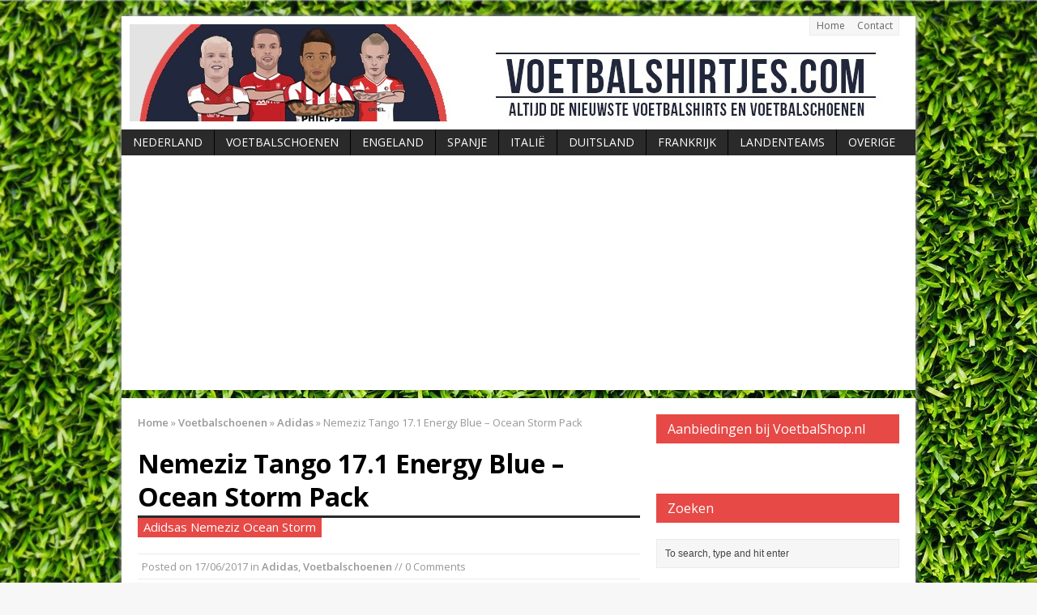

--- FILE ---
content_type: text/html; charset=UTF-8
request_url: https://www.voetbalshirtjes.com/nemeziz-tango-17-1-energy-blue-ocean-storm-pack/
body_size: 15274
content:
<!DOCTYPE html>
<html class="no-js mh-one-sb" lang="en-US">
<head>
<meta charset="UTF-8">

<meta name='robots' content='index, follow, max-image-preview:large, max-snippet:-1, max-video-preview:-1' />
<!--[if lt IE 9]>
<script src="https://css3-mediaqueries-js.googlecode.com/svn/trunk/css3-mediaqueries.js"></script>
<![endif]-->
<meta name="viewport" content="width=device-width; initial-scale=1.0">
<link rel="pingback" href="https://www.voetbalshirtjes.com/xmlrpc.php"/>

	<!-- This site is optimized with the Yoast SEO plugin v21.1 - https://yoast.com/wordpress/plugins/seo/ -->
	<title>Nemeziz Tango 17.1 Energy Blue - Ocean Storm Pack - Adidas Nemeziz</title>
	<meta name="description" content="Dit zijn de nieuwste Nemeziz Tango 17.1 Energy Blue - Ocean Storm Pack schoenen 2017. Deze Nemeziz Tango hebben ook de kleuren legend ink en solar yellow" />
	<link rel="canonical" href="https://www.voetbalshirtjes.com/nemeziz-tango-17-1-energy-blue-ocean-storm-pack/" />
	<meta property="og:locale" content="en_US" />
	<meta property="og:type" content="article" />
	<meta property="og:title" content="Nemeziz Tango 17.1 Energy Blue - Ocean Storm Pack - Adidas Nemeziz" />
	<meta property="og:description" content="Dit zijn de nieuwste Nemeziz Tango 17.1 Energy Blue - Ocean Storm Pack schoenen 2017. Deze Nemeziz Tango hebben ook de kleuren legend ink en solar yellow" />
	<meta property="og:url" content="https://www.voetbalshirtjes.com/nemeziz-tango-17-1-energy-blue-ocean-storm-pack/" />
	<meta property="og:site_name" content="Voetbalshirtjes.com" />
	<meta property="article:author" content="https://www.facebook.com/voetbalshirt/" />
	<meta property="article:published_time" content="2017-06-17T13:32:22+00:00" />
	<meta property="og:image" content="https://www.voetbalshirtjes.com/wp-content/uploads/2017/06/Nemeziz-tango-17-1.jpg" />
	<meta property="og:image:width" content="961" />
	<meta property="og:image:height" content="541" />
	<meta property="og:image:type" content="image/jpeg" />
	<meta name="author" content="Voetbalshirts.com" />
	<meta name="twitter:card" content="summary_large_image" />
	<meta name="twitter:creator" content="@https://twitter.com/voetbalshirtjes" />
	<meta name="twitter:label1" content="Written by" />
	<meta name="twitter:data1" content="Voetbalshirts.com" />
	<meta name="twitter:label2" content="Est. reading time" />
	<meta name="twitter:data2" content="1 minute" />
	<script type="application/ld+json" class="yoast-schema-graph">{"@context":"https://schema.org","@graph":[{"@type":"WebPage","@id":"https://www.voetbalshirtjes.com/nemeziz-tango-17-1-energy-blue-ocean-storm-pack/","url":"https://www.voetbalshirtjes.com/nemeziz-tango-17-1-energy-blue-ocean-storm-pack/","name":"Nemeziz Tango 17.1 Energy Blue - Ocean Storm Pack - Adidas Nemeziz","isPartOf":{"@id":"https://www.voetbalshirtjes.com/#website"},"primaryImageOfPage":{"@id":"https://www.voetbalshirtjes.com/nemeziz-tango-17-1-energy-blue-ocean-storm-pack/#primaryimage"},"image":{"@id":"https://www.voetbalshirtjes.com/nemeziz-tango-17-1-energy-blue-ocean-storm-pack/#primaryimage"},"thumbnailUrl":"https://www.voetbalshirtjes.com/wp-content/uploads/2017/06/Nemeziz-tango-17-1.jpg","datePublished":"2017-06-17T13:32:22+00:00","dateModified":"2017-06-17T13:32:22+00:00","author":{"@id":"https://www.voetbalshirtjes.com/#/schema/person/a0ea17a7b13f082cc2b3a511e45717a2"},"description":"Dit zijn de nieuwste Nemeziz Tango 17.1 Energy Blue - Ocean Storm Pack schoenen 2017. Deze Nemeziz Tango hebben ook de kleuren legend ink en solar yellow","breadcrumb":{"@id":"https://www.voetbalshirtjes.com/nemeziz-tango-17-1-energy-blue-ocean-storm-pack/#breadcrumb"},"inLanguage":"en-US","potentialAction":[{"@type":"ReadAction","target":["https://www.voetbalshirtjes.com/nemeziz-tango-17-1-energy-blue-ocean-storm-pack/"]}]},{"@type":"ImageObject","inLanguage":"en-US","@id":"https://www.voetbalshirtjes.com/nemeziz-tango-17-1-energy-blue-ocean-storm-pack/#primaryimage","url":"https://www.voetbalshirtjes.com/wp-content/uploads/2017/06/Nemeziz-tango-17-1.jpg","contentUrl":"https://www.voetbalshirtjes.com/wp-content/uploads/2017/06/Nemeziz-tango-17-1.jpg","width":961,"height":541,"caption":"Nemeziz tango 17"},{"@type":"BreadcrumbList","@id":"https://www.voetbalshirtjes.com/nemeziz-tango-17-1-energy-blue-ocean-storm-pack/#breadcrumb","itemListElement":[{"@type":"ListItem","position":1,"name":"Home","item":"https://www.voetbalshirtjes.com/"},{"@type":"ListItem","position":2,"name":"Nemeziz Tango 17.1 Energy Blue &#8211; Ocean Storm Pack"}]},{"@type":"WebSite","@id":"https://www.voetbalshirtjes.com/#website","url":"https://www.voetbalshirtjes.com/","name":"Voetbalshirtjes.com","description":"Altijd de nieuwste voetbalshirts en voetbalschoenen","potentialAction":[{"@type":"SearchAction","target":{"@type":"EntryPoint","urlTemplate":"https://www.voetbalshirtjes.com/?s={search_term_string}"},"query-input":"required name=search_term_string"}],"inLanguage":"en-US"},{"@type":"Person","@id":"https://www.voetbalshirtjes.com/#/schema/person/a0ea17a7b13f082cc2b3a511e45717a2","name":"Voetbalshirts.com","image":{"@type":"ImageObject","inLanguage":"en-US","@id":"https://www.voetbalshirtjes.com/#/schema/person/image/","url":"https://secure.gravatar.com/avatar/6be2a60220826267d3eec3d56d4ef7a7?s=96&d=mm&r=g","contentUrl":"https://secure.gravatar.com/avatar/6be2a60220826267d3eec3d56d4ef7a7?s=96&d=mm&r=g","caption":"Voetbalshirts.com"},"sameAs":["https://www.voetbalshirtjes.com","https://www.facebook.com/voetbalshirt/","https://twitter.com/https://twitter.com/voetbalshirtjes"],"url":"https://www.voetbalshirtjes.com/author/voetbalshirts-com/"}]}</script>
	<!-- / Yoast SEO plugin. -->


<link rel='dns-prefetch' href='//fonts.googleapis.com' />
<link rel="alternate" type="application/rss+xml" title="Voetbalshirtjes.com &raquo; Feed" href="https://www.voetbalshirtjes.com/feed/" />
<link rel="alternate" type="application/rss+xml" title="Voetbalshirtjes.com &raquo; Comments Feed" href="https://www.voetbalshirtjes.com/comments/feed/" />
<script id="wpp-js" src="https://www.voetbalshirtjes.com/wp-content/plugins/wordpress-popular-posts/assets/js/wpp.min.js?ver=7.3.3" data-sampling="0" data-sampling-rate="100" data-api-url="https://www.voetbalshirtjes.com/wp-json/wordpress-popular-posts" data-post-id="10637" data-token="07fdc6821d" data-lang="0" data-debug="0" type="text/javascript"></script>
<link rel="alternate" type="application/rss+xml" title="Voetbalshirtjes.com &raquo; Nemeziz Tango 17.1 Energy Blue &#8211; Ocean Storm Pack Comments Feed" href="https://www.voetbalshirtjes.com/nemeziz-tango-17-1-energy-blue-ocean-storm-pack/feed/" />
		<!-- This site uses the Google Analytics by MonsterInsights plugin v9.10.0 - Using Analytics tracking - https://www.monsterinsights.com/ -->
		<!-- Note: MonsterInsights is not currently configured on this site. The site owner needs to authenticate with Google Analytics in the MonsterInsights settings panel. -->
					<!-- No tracking code set -->
				<!-- / Google Analytics by MonsterInsights -->
		<script type="text/javascript">
window._wpemojiSettings = {"baseUrl":"https:\/\/s.w.org\/images\/core\/emoji\/14.0.0\/72x72\/","ext":".png","svgUrl":"https:\/\/s.w.org\/images\/core\/emoji\/14.0.0\/svg\/","svgExt":".svg","source":{"concatemoji":"https:\/\/www.voetbalshirtjes.com\/wp-includes\/js\/wp-emoji-release.min.js?ver=6.1.9"}};
/*! This file is auto-generated */
!function(e,a,t){var n,r,o,i=a.createElement("canvas"),p=i.getContext&&i.getContext("2d");function s(e,t){var a=String.fromCharCode,e=(p.clearRect(0,0,i.width,i.height),p.fillText(a.apply(this,e),0,0),i.toDataURL());return p.clearRect(0,0,i.width,i.height),p.fillText(a.apply(this,t),0,0),e===i.toDataURL()}function c(e){var t=a.createElement("script");t.src=e,t.defer=t.type="text/javascript",a.getElementsByTagName("head")[0].appendChild(t)}for(o=Array("flag","emoji"),t.supports={everything:!0,everythingExceptFlag:!0},r=0;r<o.length;r++)t.supports[o[r]]=function(e){if(p&&p.fillText)switch(p.textBaseline="top",p.font="600 32px Arial",e){case"flag":return s([127987,65039,8205,9895,65039],[127987,65039,8203,9895,65039])?!1:!s([55356,56826,55356,56819],[55356,56826,8203,55356,56819])&&!s([55356,57332,56128,56423,56128,56418,56128,56421,56128,56430,56128,56423,56128,56447],[55356,57332,8203,56128,56423,8203,56128,56418,8203,56128,56421,8203,56128,56430,8203,56128,56423,8203,56128,56447]);case"emoji":return!s([129777,127995,8205,129778,127999],[129777,127995,8203,129778,127999])}return!1}(o[r]),t.supports.everything=t.supports.everything&&t.supports[o[r]],"flag"!==o[r]&&(t.supports.everythingExceptFlag=t.supports.everythingExceptFlag&&t.supports[o[r]]);t.supports.everythingExceptFlag=t.supports.everythingExceptFlag&&!t.supports.flag,t.DOMReady=!1,t.readyCallback=function(){t.DOMReady=!0},t.supports.everything||(n=function(){t.readyCallback()},a.addEventListener?(a.addEventListener("DOMContentLoaded",n,!1),e.addEventListener("load",n,!1)):(e.attachEvent("onload",n),a.attachEvent("onreadystatechange",function(){"complete"===a.readyState&&t.readyCallback()})),(e=t.source||{}).concatemoji?c(e.concatemoji):e.wpemoji&&e.twemoji&&(c(e.twemoji),c(e.wpemoji)))}(window,document,window._wpemojiSettings);
</script>
<style type="text/css">
img.wp-smiley,
img.emoji {
	display: inline !important;
	border: none !important;
	box-shadow: none !important;
	height: 1em !important;
	width: 1em !important;
	margin: 0 0.07em !important;
	vertical-align: -0.1em !important;
	background: none !important;
	padding: 0 !important;
}
</style>
	<link rel='stylesheet' id='gdsr_style_main-css' href='https://www.voetbalshirtjes.com/wp-content/plugins/gd-star-rating/css/gdsr.css.php?t=1356255710&#038;s=a05i05m20k20c05r05%23121620243046%23121620243240%23s1pchristmas%23s1pcrystal%23s1pdarkness%23s1poxygen%23s1goxygen_gif%23s1pplain%23s1ppumpkin%23s1psoft%23s1pstarrating%23s1pstarscape%23t1pclassical%23t1pstarrating%23t1gstarrating_gif%23lsgflower%23lsgbar&#038;o=off&#038;ver=1.9.22' type='text/css' media='all' />
<link rel='stylesheet' id='gdsr_style_xtra-css' href='https://www.voetbalshirtjes.com/wp-content/gd-star-rating/css/rating.css?ver=1.9.22' type='text/css' media='all' />
<link rel='stylesheet' id='wp-block-library-css' href='https://www.voetbalshirtjes.com/wp-includes/css/dist/block-library/style.min.css?ver=6.1.9' type='text/css' media='all' />
<link rel='stylesheet' id='classic-theme-styles-css' href='https://www.voetbalshirtjes.com/wp-includes/css/classic-themes.min.css?ver=1' type='text/css' media='all' />
<style id='global-styles-inline-css' type='text/css'>
body{--wp--preset--color--black: #000000;--wp--preset--color--cyan-bluish-gray: #abb8c3;--wp--preset--color--white: #ffffff;--wp--preset--color--pale-pink: #f78da7;--wp--preset--color--vivid-red: #cf2e2e;--wp--preset--color--luminous-vivid-orange: #ff6900;--wp--preset--color--luminous-vivid-amber: #fcb900;--wp--preset--color--light-green-cyan: #7bdcb5;--wp--preset--color--vivid-green-cyan: #00d084;--wp--preset--color--pale-cyan-blue: #8ed1fc;--wp--preset--color--vivid-cyan-blue: #0693e3;--wp--preset--color--vivid-purple: #9b51e0;--wp--preset--gradient--vivid-cyan-blue-to-vivid-purple: linear-gradient(135deg,rgba(6,147,227,1) 0%,rgb(155,81,224) 100%);--wp--preset--gradient--light-green-cyan-to-vivid-green-cyan: linear-gradient(135deg,rgb(122,220,180) 0%,rgb(0,208,130) 100%);--wp--preset--gradient--luminous-vivid-amber-to-luminous-vivid-orange: linear-gradient(135deg,rgba(252,185,0,1) 0%,rgba(255,105,0,1) 100%);--wp--preset--gradient--luminous-vivid-orange-to-vivid-red: linear-gradient(135deg,rgba(255,105,0,1) 0%,rgb(207,46,46) 100%);--wp--preset--gradient--very-light-gray-to-cyan-bluish-gray: linear-gradient(135deg,rgb(238,238,238) 0%,rgb(169,184,195) 100%);--wp--preset--gradient--cool-to-warm-spectrum: linear-gradient(135deg,rgb(74,234,220) 0%,rgb(151,120,209) 20%,rgb(207,42,186) 40%,rgb(238,44,130) 60%,rgb(251,105,98) 80%,rgb(254,248,76) 100%);--wp--preset--gradient--blush-light-purple: linear-gradient(135deg,rgb(255,206,236) 0%,rgb(152,150,240) 100%);--wp--preset--gradient--blush-bordeaux: linear-gradient(135deg,rgb(254,205,165) 0%,rgb(254,45,45) 50%,rgb(107,0,62) 100%);--wp--preset--gradient--luminous-dusk: linear-gradient(135deg,rgb(255,203,112) 0%,rgb(199,81,192) 50%,rgb(65,88,208) 100%);--wp--preset--gradient--pale-ocean: linear-gradient(135deg,rgb(255,245,203) 0%,rgb(182,227,212) 50%,rgb(51,167,181) 100%);--wp--preset--gradient--electric-grass: linear-gradient(135deg,rgb(202,248,128) 0%,rgb(113,206,126) 100%);--wp--preset--gradient--midnight: linear-gradient(135deg,rgb(2,3,129) 0%,rgb(40,116,252) 100%);--wp--preset--duotone--dark-grayscale: url('#wp-duotone-dark-grayscale');--wp--preset--duotone--grayscale: url('#wp-duotone-grayscale');--wp--preset--duotone--purple-yellow: url('#wp-duotone-purple-yellow');--wp--preset--duotone--blue-red: url('#wp-duotone-blue-red');--wp--preset--duotone--midnight: url('#wp-duotone-midnight');--wp--preset--duotone--magenta-yellow: url('#wp-duotone-magenta-yellow');--wp--preset--duotone--purple-green: url('#wp-duotone-purple-green');--wp--preset--duotone--blue-orange: url('#wp-duotone-blue-orange');--wp--preset--font-size--small: 13px;--wp--preset--font-size--medium: 20px;--wp--preset--font-size--large: 36px;--wp--preset--font-size--x-large: 42px;}.has-black-color{color: var(--wp--preset--color--black) !important;}.has-cyan-bluish-gray-color{color: var(--wp--preset--color--cyan-bluish-gray) !important;}.has-white-color{color: var(--wp--preset--color--white) !important;}.has-pale-pink-color{color: var(--wp--preset--color--pale-pink) !important;}.has-vivid-red-color{color: var(--wp--preset--color--vivid-red) !important;}.has-luminous-vivid-orange-color{color: var(--wp--preset--color--luminous-vivid-orange) !important;}.has-luminous-vivid-amber-color{color: var(--wp--preset--color--luminous-vivid-amber) !important;}.has-light-green-cyan-color{color: var(--wp--preset--color--light-green-cyan) !important;}.has-vivid-green-cyan-color{color: var(--wp--preset--color--vivid-green-cyan) !important;}.has-pale-cyan-blue-color{color: var(--wp--preset--color--pale-cyan-blue) !important;}.has-vivid-cyan-blue-color{color: var(--wp--preset--color--vivid-cyan-blue) !important;}.has-vivid-purple-color{color: var(--wp--preset--color--vivid-purple) !important;}.has-black-background-color{background-color: var(--wp--preset--color--black) !important;}.has-cyan-bluish-gray-background-color{background-color: var(--wp--preset--color--cyan-bluish-gray) !important;}.has-white-background-color{background-color: var(--wp--preset--color--white) !important;}.has-pale-pink-background-color{background-color: var(--wp--preset--color--pale-pink) !important;}.has-vivid-red-background-color{background-color: var(--wp--preset--color--vivid-red) !important;}.has-luminous-vivid-orange-background-color{background-color: var(--wp--preset--color--luminous-vivid-orange) !important;}.has-luminous-vivid-amber-background-color{background-color: var(--wp--preset--color--luminous-vivid-amber) !important;}.has-light-green-cyan-background-color{background-color: var(--wp--preset--color--light-green-cyan) !important;}.has-vivid-green-cyan-background-color{background-color: var(--wp--preset--color--vivid-green-cyan) !important;}.has-pale-cyan-blue-background-color{background-color: var(--wp--preset--color--pale-cyan-blue) !important;}.has-vivid-cyan-blue-background-color{background-color: var(--wp--preset--color--vivid-cyan-blue) !important;}.has-vivid-purple-background-color{background-color: var(--wp--preset--color--vivid-purple) !important;}.has-black-border-color{border-color: var(--wp--preset--color--black) !important;}.has-cyan-bluish-gray-border-color{border-color: var(--wp--preset--color--cyan-bluish-gray) !important;}.has-white-border-color{border-color: var(--wp--preset--color--white) !important;}.has-pale-pink-border-color{border-color: var(--wp--preset--color--pale-pink) !important;}.has-vivid-red-border-color{border-color: var(--wp--preset--color--vivid-red) !important;}.has-luminous-vivid-orange-border-color{border-color: var(--wp--preset--color--luminous-vivid-orange) !important;}.has-luminous-vivid-amber-border-color{border-color: var(--wp--preset--color--luminous-vivid-amber) !important;}.has-light-green-cyan-border-color{border-color: var(--wp--preset--color--light-green-cyan) !important;}.has-vivid-green-cyan-border-color{border-color: var(--wp--preset--color--vivid-green-cyan) !important;}.has-pale-cyan-blue-border-color{border-color: var(--wp--preset--color--pale-cyan-blue) !important;}.has-vivid-cyan-blue-border-color{border-color: var(--wp--preset--color--vivid-cyan-blue) !important;}.has-vivid-purple-border-color{border-color: var(--wp--preset--color--vivid-purple) !important;}.has-vivid-cyan-blue-to-vivid-purple-gradient-background{background: var(--wp--preset--gradient--vivid-cyan-blue-to-vivid-purple) !important;}.has-light-green-cyan-to-vivid-green-cyan-gradient-background{background: var(--wp--preset--gradient--light-green-cyan-to-vivid-green-cyan) !important;}.has-luminous-vivid-amber-to-luminous-vivid-orange-gradient-background{background: var(--wp--preset--gradient--luminous-vivid-amber-to-luminous-vivid-orange) !important;}.has-luminous-vivid-orange-to-vivid-red-gradient-background{background: var(--wp--preset--gradient--luminous-vivid-orange-to-vivid-red) !important;}.has-very-light-gray-to-cyan-bluish-gray-gradient-background{background: var(--wp--preset--gradient--very-light-gray-to-cyan-bluish-gray) !important;}.has-cool-to-warm-spectrum-gradient-background{background: var(--wp--preset--gradient--cool-to-warm-spectrum) !important;}.has-blush-light-purple-gradient-background{background: var(--wp--preset--gradient--blush-light-purple) !important;}.has-blush-bordeaux-gradient-background{background: var(--wp--preset--gradient--blush-bordeaux) !important;}.has-luminous-dusk-gradient-background{background: var(--wp--preset--gradient--luminous-dusk) !important;}.has-pale-ocean-gradient-background{background: var(--wp--preset--gradient--pale-ocean) !important;}.has-electric-grass-gradient-background{background: var(--wp--preset--gradient--electric-grass) !important;}.has-midnight-gradient-background{background: var(--wp--preset--gradient--midnight) !important;}.has-small-font-size{font-size: var(--wp--preset--font-size--small) !important;}.has-medium-font-size{font-size: var(--wp--preset--font-size--medium) !important;}.has-large-font-size{font-size: var(--wp--preset--font-size--large) !important;}.has-x-large-font-size{font-size: var(--wp--preset--font-size--x-large) !important;}
.wp-block-navigation a:where(:not(.wp-element-button)){color: inherit;}
:where(.wp-block-columns.is-layout-flex){gap: 2em;}
.wp-block-pullquote{font-size: 1.5em;line-height: 1.6;}
</style>
<link rel='stylesheet' id='titan-adminbar-styles-css' href='https://www.voetbalshirtjes.com/wp-content/plugins/anti-spam/assets/css/admin-bar.css?ver=7.3.5' type='text/css' media='all' />
<link rel='stylesheet' id='contact-form-7-css' href='https://www.voetbalshirtjes.com/wp-content/plugins/contact-form-7/includes/css/styles.css?ver=5.7.7' type='text/css' media='all' />
<link rel='stylesheet' id='wordpress-popular-posts-css-css' href='https://www.voetbalshirtjes.com/wp-content/plugins/wordpress-popular-posts/assets/css/wpp.css?ver=7.3.3' type='text/css' media='all' />
<link rel='stylesheet' id='mh-style-css' href='https://www.voetbalshirtjes.com/wp-content/themes/mh_magazine/style.css?ver=2.2.1' type='text/css' media='all' />
<link rel='stylesheet' id='mh-google-fonts-css' href='//fonts.googleapis.com/css?family=Open+Sans:300,400,400italic,600,700' type='text/css' media='all' />
<script type='text/javascript' src='https://www.voetbalshirtjes.com/wp-includes/js/jquery/jquery.min.js?ver=3.6.1' id='jquery-core-js'></script>
<script type='text/javascript' src='https://www.voetbalshirtjes.com/wp-includes/js/jquery/jquery-migrate.min.js?ver=3.3.2' id='jquery-migrate-js'></script>
<script type='text/javascript' src='https://www.voetbalshirtjes.com/wp-content/plugins/gd-star-rating/js/gdsr.js?ver=1.9.22' id='gdsr_script-js'></script>
<script type='text/javascript' src='https://www.voetbalshirtjes.com/wp-content/themes/mh_magazine/js/scripts.js?ver=6.1.9' id='scripts-js'></script>
<link rel="https://api.w.org/" href="https://www.voetbalshirtjes.com/wp-json/" /><link rel="alternate" type="application/json" href="https://www.voetbalshirtjes.com/wp-json/wp/v2/posts/10637" /><link rel="EditURI" type="application/rsd+xml" title="RSD" href="https://www.voetbalshirtjes.com/xmlrpc.php?rsd" />
<link rel="wlwmanifest" type="application/wlwmanifest+xml" href="https://www.voetbalshirtjes.com/wp-includes/wlwmanifest.xml" />
<meta name="generator" content="WordPress 6.1.9" />
<link rel='shortlink' href='https://www.voetbalshirtjes.com/?p=10637' />
<link rel="alternate" type="application/json+oembed" href="https://www.voetbalshirtjes.com/wp-json/oembed/1.0/embed?url=https%3A%2F%2Fwww.voetbalshirtjes.com%2Fnemeziz-tango-17-1-energy-blue-ocean-storm-pack%2F" />
<link rel="alternate" type="text/xml+oembed" href="https://www.voetbalshirtjes.com/wp-json/oembed/1.0/embed?url=https%3A%2F%2Fwww.voetbalshirtjes.com%2Fnemeziz-tango-17-1-energy-blue-ocean-storm-pack%2F&#038;format=xml" />
<script type="text/javascript">
//<![CDATA[
var gdsr_cnst_nonce = "6834b4135d";
var gdsr_cnst_ajax = "https://www.voetbalshirtjes.com/wp-content/plugins/gd-star-rating/ajax.php";
var gdsr_cnst_button = 1;
var gdsr_cnst_cache = 0;
// ]]>
</script>
<!--[if IE]><style type="text/css">.ratemulti .starsbar .gdcurrent { -ms-filter:"progid:DXImageTransform.Microsoft.Alpha(Opacity=70)"; filter: alpha(opacity=70); }</style><![endif]-->
 
	<script type="text/javascript">
	 //<![CDATA[ 
	function toggleLinkGrp(id) {
	   var e = document.getElementById(id);
	   if(e.style.display == 'block')
			e.style.display = 'none';
	   else
			e.style.display = 'block';
	}
	// ]]>
	</script> 
	            <style id="wpp-loading-animation-styles">@-webkit-keyframes bgslide{from{background-position-x:0}to{background-position-x:-200%}}@keyframes bgslide{from{background-position-x:0}to{background-position-x:-200%}}.wpp-widget-block-placeholder,.wpp-shortcode-placeholder{margin:0 auto;width:60px;height:3px;background:#dd3737;background:linear-gradient(90deg,#dd3737 0%,#571313 10%,#dd3737 100%);background-size:200% auto;border-radius:3px;-webkit-animation:bgslide 1s infinite linear;animation:bgslide 1s infinite linear}</style>
            <style type="text/css" id="custom-background-css">
body.custom-background { background-image: url("https://www.voetbalshirtjes.com/wp-content/uploads/2015/01/gras.jpg"); background-position: left top; background-size: auto; background-repeat: repeat; background-attachment: fixed; }
</style>
	</head>
<body data-rsssl=1 class="post-template-default single single-post postid-10637 single-format-standard custom-background wt-layout2 pt-layout1 ab-layout2 rp-disable loop-layout1">
<div class="mh-container">
<header class="header-wrap">
		<nav class="header-nav clearfix">
		<div class="menu-header-container"><ul id="menu-header" class="menu"><li id="menu-item-5891" class="menu-item menu-item-type-post_type menu-item-object-page menu-item-home menu-item-5891"><a href="https://www.voetbalshirtjes.com/">Home</a></li>
<li id="menu-item-5890" class="menu-item menu-item-type-post_type menu-item-object-page menu-item-5890"><a href="https://www.voetbalshirtjes.com/contact/">Contact</a></li>
</ul></div>	</nav>
		<a href="https://www.voetbalshirtjes.com/" title="Voetbalshirtjes.com" rel="home">
<div class="logo-wrap" role="banner">
<img src="https://www.voetbalshirtjes.com/wp-content/uploads/2015/03/cropped-voetbalshirts-header.jpg" height="120" width="929" alt="Voetbalshirtjes.com" />
</div>
</a>
	<nav class="main-nav clearfix">
		<div class="menu-sitemap-container"><ul id="menu-sitemap" class="menu"><li id="menu-item-5881" class="menu-item menu-item-type-taxonomy menu-item-object-category menu-item-5881"><a href="https://www.voetbalshirtjes.com/category/eredivisie/">Nederland</a></li>
<li id="menu-item-5880" class="menu-item menu-item-type-taxonomy menu-item-object-category current-post-ancestor current-menu-parent current-post-parent menu-item-has-children menu-item-5880"><a href="https://www.voetbalshirtjes.com/category/voetbalschoenen/">Voetbalschoenen</a>
<ul class="sub-menu">
	<li id="menu-item-10016" class="menu-item menu-item-type-taxonomy menu-item-object-category current-post-ancestor current-menu-parent current-post-parent menu-item-10016"><a href="https://www.voetbalshirtjes.com/category/voetbalschoenen/adidas-voetbalschoenen/">Adidas</a></li>
	<li id="menu-item-10018" class="menu-item menu-item-type-taxonomy menu-item-object-category menu-item-10018"><a href="https://www.voetbalshirtjes.com/category/voetbalschoenen/nike-voetbalschoenen-kopen/">Nike</a></li>
	<li id="menu-item-10019" class="menu-item menu-item-type-taxonomy menu-item-object-category menu-item-10019"><a href="https://www.voetbalshirtjes.com/category/voetbalschoenen/puma/">Puma</a></li>
	<li id="menu-item-10017" class="menu-item menu-item-type-taxonomy menu-item-object-category menu-item-10017"><a href="https://www.voetbalshirtjes.com/category/voetbalschoenen/new-balance/">New Balance</a></li>
</ul>
</li>
<li id="menu-item-5883" class="menu-item menu-item-type-taxonomy menu-item-object-category menu-item-5883"><a href="https://www.voetbalshirtjes.com/category/premier-league/">Engeland</a></li>
<li id="menu-item-5885" class="menu-item menu-item-type-taxonomy menu-item-object-category menu-item-5885"><a href="https://www.voetbalshirtjes.com/category/spanje/">Spanje</a></li>
<li id="menu-item-5887" class="menu-item menu-item-type-taxonomy menu-item-object-category menu-item-5887"><a href="https://www.voetbalshirtjes.com/category/serie-a/">Italië</a></li>
<li id="menu-item-5886" class="menu-item menu-item-type-taxonomy menu-item-object-category menu-item-5886"><a href="https://www.voetbalshirtjes.com/category/bundesliga/">Duitsland</a></li>
<li id="menu-item-5888" class="menu-item menu-item-type-taxonomy menu-item-object-category menu-item-5888"><a href="https://www.voetbalshirtjes.com/category/ligue-1/">Frankrijk</a></li>
<li id="menu-item-5884" class="menu-item menu-item-type-taxonomy menu-item-object-category menu-item-5884"><a href="https://www.voetbalshirtjes.com/category/voetbalshirts-landen/">Landenteams</a></li>
<li id="menu-item-5882" class="menu-item menu-item-type-taxonomy menu-item-object-category menu-item-5882"><a href="https://www.voetbalshirtjes.com/category/overige-voetbalshirts/">Overige</a></li>
</ul></div>	</nav>
	</header>
<div class="mh-wrapper clearfix">
	<div class="mh-main">
		<div class="mh-content left"><nav class="breadcrumb"><span itemscope itemtype="http://data-vocabulary.org/Breadcrumb"><a href="https://www.voetbalshirtjes.com" itemprop="url"><span itemprop="title">Home</span></a></span> <span class="bc-delimiter">&raquo;</span> <a href="https://www.voetbalshirtjes.com/category/voetbalschoenen/">Voetbalschoenen</a> <span class="bc-delimiter">&raquo;</span> <span itemscope itemtype="http://data-vocabulary.org/Breadcrumb"><a href="https://www.voetbalshirtjes.com/category/voetbalschoenen/adidas-voetbalschoenen/" itemprop="url"><span itemprop="title">Adidas</span></a></span> <span class="bc-delimiter">&raquo;</span> Nemeziz Tango 17.1 Energy Blue &#8211; Ocean Storm Pack</nav>
<article class="post-10637 post type-post status-publish format-standard has-post-thumbnail hentry category-adidas-voetbalschoenen category-voetbalschoenen tag-7301 tag-adidas tag-energy-blue tag-nemeziz tag-nemeziz-17-1 tag-nemeziz-tango tag-nemeziz-tango-17-1 tag-tango tag-adidas-nemeziz tag-bandage tag-energy-aqua tag-legend-ink tag-ocean-storm tag-voetbalschoenen">
	<header class="post-header">
		<h1 class="entry-title">Nemeziz Tango 17.1 Energy Blue &#8211; Ocean Storm Pack</h1>
		<div class="subheading-top"></div>
<h2 class="subheading">Adidsas Nemeziz Ocean Storm</h2>
<p class="meta post-meta">Posted on <span class="updated">17/06/2017</span>   in <a href="https://www.voetbalshirtjes.com/category/voetbalschoenen/adidas-voetbalschoenen/" rel="category tag">Adidas</a>, <a href="https://www.voetbalshirtjes.com/category/voetbalschoenen/" rel="category tag">Voetbalschoenen</a> // 0 Comments</p>
	</header>
		<div class="entry clearfix">
		<p class="mh-teaser-text">Deze maand heeft Adidas de eerste Nemeziz voetbalschoenen officieel bekend gemaakt. Vandaag kijken we in de keuken van het nieuwe voetbalseizoen en tonen jullie exclusief de eerste foto's van de Adidas Nemeziz Tango 17.1 in de kleuren Energy Blue, Legend Ink en Solar Yellow. Deze nieuwe Nemeziz Tango schoenen zijn onderdeel van het Adidas Ocean pack dat medio augustus 2017 officieel bekend gemaakt zal worden. </p><section class="share-buttons-container clearfix">
<div class="share-button"><div class="fb-like" data-layout="button_count" data-action="like" data-show-faces="true" data-share="false"></div></div>
<div class="share-button"><a href="https://twitter.com/share" class="twitter-share-button">Tweet</a></div>
<div class="share-button"><div class="g-plusone" data-size="medium"></div></div>
</section>
		<div style="display: none">VN:F [1.9.22_1171]</div><div class="ratingblock "><div class="ratingheader "></div><div class="ratingstarsinline "><div id="article_rater_10637" class="ratepost gdsr-oxygen gdsr-size-20"><div class="starsbar gdsr-size-20"><div class="gdouter gdheight"><div id="gdr_vote_a10637" style="width: 100px;" class="gdinner gdheight"></div><div id="gdr_stars_a10637" class="gdsr_rating_as"><a id="gdsrX10637X5X0XaXarticle_rater_10637Xarticle_loader_10637X44X20" title="5 / 5" class="s5" rel="nofollow"></a><a id="gdsrX10637X4X0XaXarticle_rater_10637Xarticle_loader_10637X44X20" title="4 / 5" class="s4" rel="nofollow"></a><a id="gdsrX10637X3X0XaXarticle_rater_10637Xarticle_loader_10637X44X20" title="3 / 5" class="s3" rel="nofollow"></a><a id="gdsrX10637X2X0XaXarticle_rater_10637Xarticle_loader_10637X44X20" title="2 / 5" class="s2" rel="nofollow"></a><a id="gdsrX10637X1X0XaXarticle_rater_10637Xarticle_loader_10637X44X20" title="1 / 5" class="s1" rel="nofollow"></a></div></div></div></div><div id="article_loader_10637" style="display: none; width: 100px " class="ratingloaderarticle"><div class="loader bar " style="height: 20px"><div class="loaderinner">please wait...</div></div></div></div><div class="ratingtext "><div id="gdr_text_a10637">Rating: 5.0/<strong>5</strong> (1 vote cast)</div></div></div><p><span id="more-10637"></span></p>
<h1>Nemeziz Tango 17.1</h1>
<p>Deze nieuwe Adidas Nemeziz Tango 17.1 schoenen zijn voorzien van een witte hoge zool met geribbelde buitenkanten. De bovenkant van de schoen is afgewerkt met fijn materiaal. Net als de Nemeziz voetbalschoenen zie je ook hier de Nemeziz Bandage terug over de bovenkant en rond de enkel. De twee kleuren blauw zorgen voor een mooi combinatie. Op de buitenkant van de schoen zitten drie korte brede Adidas strepen.</p>
<div class="content-ad"><script async src="//pagead2.googlesyndication.com/pagead/js/adsbygoogle.js"></script>
<script>
     (adsbygoogle = window.adsbygoogle || []).push({
          google_ad_client: "ca-pub-4160373786611242",
          enable_page_level_ads: true
     });
</script></div>
<p><img decoding="async" class="alignnone size-full wp-image-10640" src="https://www.voetbalshirtjes.com/wp-content/uploads/2017/06/adidas-nemeziz-tango-1.jpg" alt="adidas nemeziz tango  " width="949" height="779" srcset="https://www.voetbalshirtjes.com/wp-content/uploads/2017/06/adidas-nemeziz-tango-1.jpg 949w, https://www.voetbalshirtjes.com/wp-content/uploads/2017/06/adidas-nemeziz-tango-1-300x246.jpg 300w, https://www.voetbalshirtjes.com/wp-content/uploads/2017/06/adidas-nemeziz-tango-1-768x630.jpg 768w, https://www.voetbalshirtjes.com/wp-content/uploads/2017/06/adidas-nemeziz-tango-1-600x493.jpg 600w" sizes="(max-width: 949px) 100vw, 949px" /></p>
<p><a href="http://tc.tradetracker.net/?c=16158&amp;m=12&amp;a=48409&amp;r=NemezizTango17.1Energyblue&amp;u=https%3A%2F%2Fwww.unisportstore.nl%2Fvoetbalschoenen%2F1413-adidas%2F%3Fto%3D120%26sort%3Ddefault%26boot_collection%3DNemeziz"><img decoding="async" loading="lazy" class="alignnone size-full wp-image-10639" src="https://www.voetbalshirtjes.com/wp-content/uploads/2017/06/Nemeziz-tango-17-1.jpg" alt="Nemeziz tango 17 " width="961" height="541" srcset="https://www.voetbalshirtjes.com/wp-content/uploads/2017/06/Nemeziz-tango-17-1.jpg 961w, https://www.voetbalshirtjes.com/wp-content/uploads/2017/06/Nemeziz-tango-17-1-300x169.jpg 300w, https://www.voetbalshirtjes.com/wp-content/uploads/2017/06/Nemeziz-tango-17-1-768x432.jpg 768w, https://www.voetbalshirtjes.com/wp-content/uploads/2017/06/Nemeziz-tango-17-1-600x338.jpg 600w, https://www.voetbalshirtjes.com/wp-content/uploads/2017/06/Nemeziz-tango-17-1-580x326.jpg 580w, https://www.voetbalshirtjes.com/wp-content/uploads/2017/06/Nemeziz-tango-17-1-174x98.jpg 174w" sizes="(max-width: 961px) 100vw, 961px" /></a></p>
<h2>Nemeziz Tango</h2>
<p>Op de binnenkant van de voet zijn de drie Adidas strepen niet te zien. Op de elastische randen zitten brede strepen en op het overig materiaal dunnere strepen. Op de hak van de schoen zien we de naam Nemeziz staan. Deze is gedrukt in de kleur Solar Yellow. Als we de onderkant van de schoen bekijken zien we in het midden een uitsparing zitten. Op de inlegzool is het Adidas Tango logo te zien. De nieuwste Adidas Nemeziz voetbalschoenen 2017 koop je altijd als eerste hier online.</p>
<p><a href="http://tc.tradetracker.net/?c=16158&amp;m=12&amp;a=48409&amp;r=NemezizTango17.1Energyblue&amp;u=https%3A%2F%2Fwww.unisportstore.nl%2Fvoetbalschoenen%2F1413-adidas%2F%3Fto%3D120%26sort%3Ddefault%26boot_collection%3DNemeziz"><img decoding="async" loading="lazy" class="alignnone size-full wp-image-10638" src="https://www.voetbalshirtjes.com/wp-content/uploads/2017/06/Nemeziz_Tango_17-1.jpg" alt="Adidas Nemeziz Tango 17.1" width="955" height="536" srcset="https://www.voetbalshirtjes.com/wp-content/uploads/2017/06/Nemeziz_Tango_17-1.jpg 955w, https://www.voetbalshirtjes.com/wp-content/uploads/2017/06/Nemeziz_Tango_17-1-300x168.jpg 300w, https://www.voetbalshirtjes.com/wp-content/uploads/2017/06/Nemeziz_Tango_17-1-768x431.jpg 768w, https://www.voetbalshirtjes.com/wp-content/uploads/2017/06/Nemeziz_Tango_17-1-600x337.jpg 600w, https://www.voetbalshirtjes.com/wp-content/uploads/2017/06/Nemeziz_Tango_17-1-580x326.jpg 580w, https://www.voetbalshirtjes.com/wp-content/uploads/2017/06/Nemeziz_Tango_17-1-174x98.jpg 174w" sizes="(max-width: 955px) 100vw, 955px" /></a><a href="http://tc.tradetracker.net/?c=16158&amp;m=12&amp;a=48409&amp;r=NemezizTango17.1Energyblue&amp;u=https%3A%2F%2Fwww.unisportstore.nl%2Fvoetbalschoenen%2F1413-adidas%2F%3Fto%3D120%26sort%3Ddefault%26boot_collection%3DNemeziz"><img decoding="async" loading="lazy" class="alignnone size-full wp-image-10641" src="https://www.voetbalshirtjes.com/wp-content/uploads/2017/06/adidas-nemeziz-tango_17-1.jpg" alt="adidas nemeziz tango 17 " width="771" height="961" srcset="https://www.voetbalshirtjes.com/wp-content/uploads/2017/06/adidas-nemeziz-tango_17-1.jpg 771w, https://www.voetbalshirtjes.com/wp-content/uploads/2017/06/adidas-nemeziz-tango_17-1-241x300.jpg 241w, https://www.voetbalshirtjes.com/wp-content/uploads/2017/06/adidas-nemeziz-tango_17-1-768x957.jpg 768w, https://www.voetbalshirtjes.com/wp-content/uploads/2017/06/adidas-nemeziz-tango_17-1-600x748.jpg 600w" sizes="(max-width: 771px) 100vw, 771px" /></a></p>
<p><a href="http://tc.tradetracker.net/?c=16158&amp;m=12&amp;a=48409&amp;r=NemezizTango17.1Energyblue&amp;u=https%3A%2F%2Fwww.unisportstore.nl%2Fvoetbalschoenen%2F1413-adidas%2F%3Fto%3D120%26sort%3Ddefault%26boot_collection%3DNemeziz"><img decoding="async" loading="lazy" class="alignnone size-full wp-image-10642" src="https://www.voetbalshirtjes.com/wp-content/uploads/2017/06/adidas-nemeziz-Tango-17-1.jpg" alt="adidas nemeziz Tango 17 voetbalschoenen" width="878" height="1072" srcset="https://www.voetbalshirtjes.com/wp-content/uploads/2017/06/adidas-nemeziz-Tango-17-1.jpg 878w, https://www.voetbalshirtjes.com/wp-content/uploads/2017/06/adidas-nemeziz-Tango-17-1-246x300.jpg 246w, https://www.voetbalshirtjes.com/wp-content/uploads/2017/06/adidas-nemeziz-Tango-17-1-768x938.jpg 768w, https://www.voetbalshirtjes.com/wp-content/uploads/2017/06/adidas-nemeziz-Tango-17-1-600x733.jpg 600w" sizes="(max-width: 878px) 100vw, 878px" /></a></p>
<p>&nbsp;</p>
<span class="hreview-aggregate"><span class="item"><span class="fn">Nemeziz Tango 17.1 Energy Blue - Ocean Storm Pack</span></span>, <span class="rating"><span class="average">5.0</span> out of <span class="best">5</span> based on <span class="votes">1</span> rating <span class="summary"></span></span></span>			</div>
			<div class="post-tags clearfix">
        	<ul><li><a href="https://www.voetbalshirtjes.com/tag/2017/" rel="tag">2017</a></li><li><a href="https://www.voetbalshirtjes.com/tag/adidas/" rel="tag">Adidas</a></li><li><a href="https://www.voetbalshirtjes.com/tag/energy-blue/" rel="tag">Energy Blue</a></li><li><a href="https://www.voetbalshirtjes.com/tag/nemeziz/" rel="tag">Nemeziz</a></li><li><a href="https://www.voetbalshirtjes.com/tag/nemeziz-17-1/" rel="tag">Nemeziz 17.1</a></li><li><a href="https://www.voetbalshirtjes.com/tag/nemeziz-tango/" rel="tag">Nemeziz Tango</a></li><li><a href="https://www.voetbalshirtjes.com/tag/nemeziz-tango-17-1/" rel="tag">Nemeziz Tango 17.1</a></li><li><a href="https://www.voetbalshirtjes.com/tag/tango/" rel="tag">Tango</a></li><li><a href="https://www.voetbalshirtjes.com/tag/adidas-nemeziz/" rel="tag">adidas Nemeziz</a></li><li><a href="https://www.voetbalshirtjes.com/tag/bandage/" rel="tag">bandage</a></li><li><a href="https://www.voetbalshirtjes.com/tag/energy-aqua/" rel="tag">energy aqua</a></li><li><a href="https://www.voetbalshirtjes.com/tag/legend-ink/" rel="tag">legend ink</a></li><li><a href="https://www.voetbalshirtjes.com/tag/ocean-storm/" rel="tag">ocean storm</a></li><li><a href="https://www.voetbalshirtjes.com/tag/voetbalschoenen/" rel="tag">voetbalschoenen</a></li></ul>        </div>
		</article><nav class="section-title clearfix" role="navigation">
<div class="post-nav left">
<a href="https://www.voetbalshirtjes.com/psv-uitshirt-2018/" rel="prev">&larr; Previous article</a></div>
<div class="post-nav right">
<a href="https://www.voetbalshirtjes.com/arsenal-uitshirt-2018/" rel="next">Next article &rarr;</a></div>
</nav>
	<div id="respond" class="comment-respond">
		<h3 id="reply-title" class="comment-reply-title">Leave a comment <small><a rel="nofollow" id="cancel-comment-reply-link" href="/nemeziz-tango-17-1-energy-blue-ocean-storm-pack/#respond" style="display:none;">Cancel reply</a></small></h3><form action="https://www.voetbalshirtjes.com/wp-comments-post.php" method="post" id="commentform" class="comment-form"><p class="comment-notes">Your email address will not be published.</p><p class="comment-form-comment"><label for="comment">Comment</label><br/><textarea id="comment" name="comment" cols="45" rows="5" aria-required="true"></textarea></p><p class="comment-form-author"><label for="author">Name </label><span class="required">*</span><br/><input id="author" name="author" type="text" value="" size="30" aria-required='true' /></p>
<p class="comment-form-email"><label for="email">Email </label><span class="required">*</span><br/><input id="email" name="email" type="text" value="" size="30" aria-required='true' /></p>
<p class="comment-form-url"><label for="url">Website</label><br/><input id="url" name="url" type="text" value="" size="30" /></p>
<p class="form-submit"><input name="submit" type="submit" id="submit" class="submit" value="Post Comment" /> <input type='hidden' name='comment_post_ID' value='10637' id='comment_post_ID' />
<input type='hidden' name='comment_parent' id='comment_parent' value='0' />
</p><!-- Anti-spam plugin wordpress.org/plugins/anti-spam/ --><div class="wantispam-required-fields"><input type="hidden" name="wantispam_t" class="wantispam-control wantispam-control-t" value="1763634606" /><div class="wantispam-group wantispam-group-q" style="clear: both;">
					<label>Current ye@r <span class="required">*</span></label>
					<input type="hidden" name="wantispam_a" class="wantispam-control wantispam-control-a" value="2025" />
					<input type="text" name="wantispam_q" class="wantispam-control wantispam-control-q" value="7.3.5" autocomplete="off" />
				  </div>
<div class="wantispam-group wantispam-group-e" style="display: none;">
					<label>Leave this field empty</label>
					<input type="text" name="wantispam_e_email_url_website" class="wantispam-control wantispam-control-e" value="" autocomplete="off" />
				  </div>
</div><!--\End Anti-spam plugin --></form>	</div><!-- #respond -->
			</div>
			<aside class="mh-sidebar sb-right">
		<div class="sb-widget"><h4 class="widget-title">Aanbiedingen bij VoetbalShop.nl</h4>			<div class="textwidget"><p><a href="https://www.voetbalshop.nl/tt/?tt=985_1390610_315283_sidebarAd&amp;r=" target="_blank" rel="nofollow noopener"><img decoding="async" loading="lazy" src="https://ti.tradetracker.net/?c=985&amp;m=1390610&amp;a=315283&amp;r=sidebarAd&amp;t=html" width="300" height="300" border="0" alt="" /></a></p>
</div>
		</div><div class="sb-widget"><h4 class="widget-title">Zoeken</h4><form role="search" method="get" id="searchform" action="https://www.voetbalshirtjes.com/">
    <fieldset>
	<input type="text" value="To search, type and hit enter" onfocus="if (this.value == 'To search, type and hit enter') this.value = ''" name="s" id="s" />
	<input type="submit" id="searchsubmit" value="" />
    </fieldset>
</form></div><div class="sb-widget"><h4 class="widget-title">Volg ons</h4>	    <ul class="mh-social-widget clearfix"><li><a href="https://www.facebook.com/voetbalshirt" target="_blank"><img src="https://www.voetbalshirtjes.com/wp-content/themes/mh_magazine/images/social/facebook.png" width="34" height="34" alt="Follow on Facebook"></a></li>
<li><a href="https://twitter.com/voetbalshirtjes" target="_blank"><img src="https://www.voetbalshirtjes.com/wp-content/themes/mh_magazine/images/social/twitter.png" width="34" height="34" alt="Follow on Twitter"></a></li>
<li><a href="http://instagram.com/voetbalshirtjes_com" target="_blank"><img src="https://www.voetbalshirtjes.com/wp-content/themes/mh_magazine/images/social/instagram.png" width="34" height="34" alt="Follow on Instagram"></a></li>
		</ul></div><div class="sb-widget"><div class="fb-like-box" data-href="https://www.facebook.com/voetbalshirt" data-width="300" data-height="190" data-show-faces="true" data-show-border="false" data-stream="false" data-header="false"></div>
</div><div class="sb-widget"><h4 class="widget-title">Populaire voetbalshirts</h4>
			<ul>
				<li class="page_item page-item-5871"><a href="https://www.voetbalshirtjes.com/">Home</a></li>
<li class="page_item page-item-11833"><a href="https://www.voetbalshirtjes.com/psv-shirt/">PSV Shirt</a></li>
<li class="page_item page-item-12213"><a href="https://www.voetbalshirtjes.com/privacy-policy/">Privacy Policy</a></li>
			</ul>

			</div><div class="sb-widget">        <ul class="nip-widget clearfix">			<li class="nip-thumb"><a href="https://www.voetbalshirtjes.com/tottenhams-strijd-om-de-premier-league-top/" title="Tottenham’s Strijd om de Premier League Top"><img width="70" height="53" src="https://www.voetbalshirtjes.com/wp-content/uploads/2025/03/hash6078019423fc74b2e7874a7b8a6457c8filename14043-70x53.jpg" class="attachment-cp_small size-cp_small wp-post-image" alt="" decoding="async" loading="lazy" srcset="https://www.voetbalshirtjes.com/wp-content/uploads/2025/03/hash6078019423fc74b2e7874a7b8a6457c8filename14043-70x53.jpg 70w, https://www.voetbalshirtjes.com/wp-content/uploads/2025/03/hash6078019423fc74b2e7874a7b8a6457c8filename14043-174x131.jpg 174w, https://www.voetbalshirtjes.com/wp-content/uploads/2025/03/hash6078019423fc74b2e7874a7b8a6457c8filename14043-300x225.jpg 300w" sizes="(max-width: 70px) 100vw, 70px" /></a></li>			<li class="nip-thumb"><a href="https://www.voetbalshirtjes.com/de-eredivisie-zo-kun-je-alles-bijhouden/" title="De Eredivisie: zo kun je alles bijhouden"><img width="70" height="53" src="https://www.voetbalshirtjes.com/wp-content/uploads/2024/10/hash3c2f38a7e625e2101872dcbd82ffe11dfilename10892-70x53.jpg" class="attachment-cp_small size-cp_small wp-post-image" alt="" decoding="async" loading="lazy" srcset="https://www.voetbalshirtjes.com/wp-content/uploads/2024/10/hash3c2f38a7e625e2101872dcbd82ffe11dfilename10892-70x53.jpg 70w, https://www.voetbalshirtjes.com/wp-content/uploads/2024/10/hash3c2f38a7e625e2101872dcbd82ffe11dfilename10892-174x131.jpg 174w, https://www.voetbalshirtjes.com/wp-content/uploads/2024/10/hash3c2f38a7e625e2101872dcbd82ffe11dfilename10892-300x225.jpg 300w" sizes="(max-width: 70px) 100vw, 70px" /></a></li>			<li class="nip-thumb"><a href="https://www.voetbalshirtjes.com/altijd-en-overal-gratis-toegang-tot-de-klassieker/" title="Altijd en overal gratis toegang tot de Klassieker"><img width="70" height="53" src="https://www.voetbalshirtjes.com/wp-content/uploads/2024/10/hash46930fa2a7cfa0b51eb6c21bb8a14fa4filename10963-70x53.jpg" class="attachment-cp_small size-cp_small wp-post-image" alt="" decoding="async" loading="lazy" srcset="https://www.voetbalshirtjes.com/wp-content/uploads/2024/10/hash46930fa2a7cfa0b51eb6c21bb8a14fa4filename10963-70x53.jpg 70w, https://www.voetbalshirtjes.com/wp-content/uploads/2024/10/hash46930fa2a7cfa0b51eb6c21bb8a14fa4filename10963-174x131.jpg 174w, https://www.voetbalshirtjes.com/wp-content/uploads/2024/10/hash46930fa2a7cfa0b51eb6c21bb8a14fa4filename10963-300x225.jpg 300w" sizes="(max-width: 70px) 100vw, 70px" /></a></li>			<li class="nip-thumb"><a href="https://www.voetbalshirtjes.com/euro-2024-stand-van-zaken-wie-zijn-de-favorieten-om-het-ek-te-winnen/" title="EURO 2024 stand van zaken: Wie zijn de favorieten om het EK te winnen?"><img width="70" height="53" src="https://www.voetbalshirtjes.com/wp-content/uploads/2024/05/hashb3d8723633df24aa856d472af48eaa5ffilename9345-70x53.jpg" class="attachment-cp_small size-cp_small wp-post-image" alt="" decoding="async" loading="lazy" srcset="https://www.voetbalshirtjes.com/wp-content/uploads/2024/05/hashb3d8723633df24aa856d472af48eaa5ffilename9345-70x53.jpg 70w, https://www.voetbalshirtjes.com/wp-content/uploads/2024/05/hashb3d8723633df24aa856d472af48eaa5ffilename9345-174x131.jpg 174w, https://www.voetbalshirtjes.com/wp-content/uploads/2024/05/hashb3d8723633df24aa856d472af48eaa5ffilename9345-300x225.jpg 300w" sizes="(max-width: 70px) 100vw, 70px" /></a></li>			<li class="nip-thumb"><a href="https://www.voetbalshirtjes.com/top-15-duurste-voetbal-transfers-voor-de-zomer-van-2023/" title="Top 15 duurste voetbal transfers voor de zomer van 2023"><img width="70" height="53" src="https://www.voetbalshirtjes.com/wp-content/uploads/2023/10/hash03a76a46c680db9aa6083870ec630b16filename7235-70x53.jpg" class="attachment-cp_small size-cp_small wp-post-image" alt="" decoding="async" loading="lazy" srcset="https://www.voetbalshirtjes.com/wp-content/uploads/2023/10/hash03a76a46c680db9aa6083870ec630b16filename7235-70x53.jpg 70w, https://www.voetbalshirtjes.com/wp-content/uploads/2023/10/hash03a76a46c680db9aa6083870ec630b16filename7235-174x131.jpg 174w, https://www.voetbalshirtjes.com/wp-content/uploads/2023/10/hash03a76a46c680db9aa6083870ec630b16filename7235-300x225.jpg 300w" sizes="(max-width: 70px) 100vw, 70px" /></a></li>			<li class="nip-thumb"><a href="https://www.voetbalshirtjes.com/wie-zijn-de-favorieten-om-het-uefa-europese-kampioenschap-te-winnen/" title="Wie zijn de favorieten om het UEFA Europese Kampioenschap te winnen?"><img width="70" height="53" src="https://www.voetbalshirtjes.com/wp-content/uploads/2023/10/hashf1bf59b6465d502ce0ba07a0b430225afilename7220-70x53.jpg" class="attachment-cp_small size-cp_small wp-post-image" alt="" decoding="async" loading="lazy" srcset="https://www.voetbalshirtjes.com/wp-content/uploads/2023/10/hashf1bf59b6465d502ce0ba07a0b430225afilename7220-70x53.jpg 70w, https://www.voetbalshirtjes.com/wp-content/uploads/2023/10/hashf1bf59b6465d502ce0ba07a0b430225afilename7220-300x225.jpg 300w, https://www.voetbalshirtjes.com/wp-content/uploads/2023/10/hashf1bf59b6465d502ce0ba07a0b430225afilename7220-600x450.jpg 600w, https://www.voetbalshirtjes.com/wp-content/uploads/2023/10/hashf1bf59b6465d502ce0ba07a0b430225afilename7220-768x576.jpg 768w, https://www.voetbalshirtjes.com/wp-content/uploads/2023/10/hashf1bf59b6465d502ce0ba07a0b430225afilename7220-174x131.jpg 174w, https://www.voetbalshirtjes.com/wp-content/uploads/2023/10/hashf1bf59b6465d502ce0ba07a0b430225afilename7220.jpg 1280w" sizes="(max-width: 70px) 100vw, 70px" /></a></li>			<li class="nip-thumb"><a href="https://www.voetbalshirtjes.com/de-meest-iconische-voetbalclubs-uit-londen/" title="De meest iconische voetbalclubs uit Londen"><img width="70" height="53" src="https://www.voetbalshirtjes.com/wp-content/uploads/2023/09/pexels-pixabay-47730-70x53.jpg" class="attachment-cp_small size-cp_small wp-post-image" alt="" decoding="async" loading="lazy" srcset="https://www.voetbalshirtjes.com/wp-content/uploads/2023/09/pexels-pixabay-47730-70x53.jpg 70w, https://www.voetbalshirtjes.com/wp-content/uploads/2023/09/pexels-pixabay-47730-174x131.jpg 174w, https://www.voetbalshirtjes.com/wp-content/uploads/2023/09/pexels-pixabay-47730-300x225.jpg 300w" sizes="(max-width: 70px) 100vw, 70px" /></a></li>			<li class="nip-thumb"><a href="https://www.voetbalshirtjes.com/welke-strategieen-kun-je-gebruiken-in-een-sportsbook/" title="Welke strategieën kun je gebruiken in een Sportsbook?"><img width="70" height="53" src="https://www.voetbalshirtjes.com/wp-content/uploads/2023/09/hashfef248221b671c68bfad04c3e102cc2efilename6651-70x53.jpg" class="attachment-cp_small size-cp_small wp-post-image" alt="" decoding="async" loading="lazy" srcset="https://www.voetbalshirtjes.com/wp-content/uploads/2023/09/hashfef248221b671c68bfad04c3e102cc2efilename6651-70x53.jpg 70w, https://www.voetbalshirtjes.com/wp-content/uploads/2023/09/hashfef248221b671c68bfad04c3e102cc2efilename6651-174x131.jpg 174w, https://www.voetbalshirtjes.com/wp-content/uploads/2023/09/hashfef248221b671c68bfad04c3e102cc2efilename6651-300x225.jpg 300w" sizes="(max-width: 70px) 100vw, 70px" /></a></li>			<li class="nip-thumb"><a href="https://www.voetbalshirtjes.com/shop-jij-al-bij-de-intersport/" title="Shop jij al bij de Intersport?"><img width="70" height="53" src="https://www.voetbalshirtjes.com/wp-content/uploads/2023/08/hashedc267370c8a02225579b740f706ef8cfilename6729-70x53.jpg" class="attachment-cp_small size-cp_small wp-post-image" alt="" decoding="async" loading="lazy" srcset="https://www.voetbalshirtjes.com/wp-content/uploads/2023/08/hashedc267370c8a02225579b740f706ef8cfilename6729-70x53.jpg 70w, https://www.voetbalshirtjes.com/wp-content/uploads/2023/08/hashedc267370c8a02225579b740f706ef8cfilename6729-174x131.jpg 174w, https://www.voetbalshirtjes.com/wp-content/uploads/2023/08/hashedc267370c8a02225579b740f706ef8cfilename6729-300x225.jpg 300w" sizes="(max-width: 70px) 100vw, 70px" /></a></li>			<li class="nip-thumb"><a href="https://www.voetbalshirtjes.com/manchester-united-de-grootste-voetbalclub-van-engeland/" title="Manchester United: De grootste voetbalclub van Engeland"><img width="70" height="53" src="https://www.voetbalshirtjes.com/wp-content/uploads/2023/07/hash3f0b2c0927ddc45f48b8d0fd37874ebafilename6433-70x53.jpg" class="attachment-cp_small size-cp_small wp-post-image" alt="" decoding="async" loading="lazy" srcset="https://www.voetbalshirtjes.com/wp-content/uploads/2023/07/hash3f0b2c0927ddc45f48b8d0fd37874ebafilename6433-70x53.jpg 70w, https://www.voetbalshirtjes.com/wp-content/uploads/2023/07/hash3f0b2c0927ddc45f48b8d0fd37874ebafilename6433-300x225.jpg 300w, https://www.voetbalshirtjes.com/wp-content/uploads/2023/07/hash3f0b2c0927ddc45f48b8d0fd37874ebafilename6433-600x450.jpg 600w, https://www.voetbalshirtjes.com/wp-content/uploads/2023/07/hash3f0b2c0927ddc45f48b8d0fd37874ebafilename6433-768x576.jpg 768w, https://www.voetbalshirtjes.com/wp-content/uploads/2023/07/hash3f0b2c0927ddc45f48b8d0fd37874ebafilename6433-174x131.jpg 174w, https://www.voetbalshirtjes.com/wp-content/uploads/2023/07/hash3f0b2c0927ddc45f48b8d0fd37874ebafilename6433.jpg 1280w" sizes="(max-width: 70px) 100vw, 70px" /></a></li>			<li class="nip-thumb"><a href="https://www.voetbalshirtjes.com/ogen-op-tottenham-als-leiders-een-belangrijke-beslissing-nemen-om-fabio-paratici-te-vervangen/" title="Ogen op Tottenham als leiders een belangrijke beslissing nemen om Fabio Paratici te vervangen"><img width="70" height="53" src="https://www.voetbalshirtjes.com/wp-content/uploads/2023/07/hash5f8c68343584b39e1d7e08dea7ff4887filename6269-70x53.jpg" class="attachment-cp_small size-cp_small wp-post-image" alt="" decoding="async" loading="lazy" srcset="https://www.voetbalshirtjes.com/wp-content/uploads/2023/07/hash5f8c68343584b39e1d7e08dea7ff4887filename6269-70x53.jpg 70w, https://www.voetbalshirtjes.com/wp-content/uploads/2023/07/hash5f8c68343584b39e1d7e08dea7ff4887filename6269-300x225.jpg 300w, https://www.voetbalshirtjes.com/wp-content/uploads/2023/07/hash5f8c68343584b39e1d7e08dea7ff4887filename6269-600x450.jpg 600w, https://www.voetbalshirtjes.com/wp-content/uploads/2023/07/hash5f8c68343584b39e1d7e08dea7ff4887filename6269-768x576.jpg 768w, https://www.voetbalshirtjes.com/wp-content/uploads/2023/07/hash5f8c68343584b39e1d7e08dea7ff4887filename6269-174x131.jpg 174w, https://www.voetbalshirtjes.com/wp-content/uploads/2023/07/hash5f8c68343584b39e1d7e08dea7ff4887filename6269.jpg 1280w" sizes="(max-width: 70px) 100vw, 70px" /></a></li>			<li class="nip-thumb"><a href="https://www.voetbalshirtjes.com/wanneer-voetbal-en-geluk-elkaar-vinden-lees-het-hier/" title="Wanneer voetbal en geluk elkaar vinden: Lees het hier"><img width="70" height="53" src="https://www.voetbalshirtjes.com/wp-content/uploads/2021/07/hashf0b4e659045c47c8d966dfabb63b0db6filename157-70x53.jpg" class="attachment-cp_small size-cp_small wp-post-image" alt="" decoding="async" loading="lazy" srcset="https://www.voetbalshirtjes.com/wp-content/uploads/2021/07/hashf0b4e659045c47c8d966dfabb63b0db6filename157-70x53.jpg 70w, https://www.voetbalshirtjes.com/wp-content/uploads/2021/07/hashf0b4e659045c47c8d966dfabb63b0db6filename157-174x131.jpg 174w, https://www.voetbalshirtjes.com/wp-content/uploads/2021/07/hashf0b4e659045c47c8d966dfabb63b0db6filename157-300x225.jpg 300w" sizes="(max-width: 70px) 100vw, 70px" /></a></li>        </ul></div><div class="sb-widget"><h4 class="widget-title">Links</h4>			<div class="textwidget"><p><a href="https://bestwidesoccercleats.com/">Bestwidesoccercleats.com</a></p>
<p><a href="https://www.voetbalshirt.com">Voetbal Nieuws</a></p>
</div>
		</div><div class="sb-widget"><h4 class="widget-title">Tags</h4><div class="tagcloud"><a href="https://www.voetbalshirtjes.com/tag/1415/" class="tag-cloud-link tag-link-3119 tag-link-position-1" style="font-size: 10.038834951456pt;" aria-label="14/15 (65 items)">14/15</a>
<a href="https://www.voetbalshirtjes.com/tag/1516/" class="tag-cloud-link tag-link-5489 tag-link-position-2" style="font-size: 9.2233009708738pt;" aria-label="15/16 (57 items)">15/16</a>
<a href="https://www.voetbalshirtjes.com/tag/2014/" class="tag-cloud-link tag-link-600 tag-link-position-3" style="font-size: 12.893203883495pt;" aria-label="2014 (106 items)">2014</a>
<a href="https://www.voetbalshirtjes.com/tag/2015/" class="tag-cloud-link tag-link-2989 tag-link-position-4" style="font-size: 15.203883495146pt;" aria-label="2015 (158 items)">2015</a>
<a href="https://www.voetbalshirtjes.com/tag/2016/" class="tag-cloud-link tag-link-5490 tag-link-position-5" style="font-size: 12.485436893204pt;" aria-label="2016 (98 items)">2016</a>
<a href="https://www.voetbalshirtjes.com/tag/2017/" class="tag-cloud-link tag-link-7301 tag-link-position-6" style="font-size: 14.52427184466pt;" aria-label="2017 (141 items)">2017</a>
<a href="https://www.voetbalshirtjes.com/tag/2018/" class="tag-cloud-link tag-link-8635 tag-link-position-7" style="font-size: 9.9029126213592pt;" aria-label="2018 (64 items)">2018</a>
<a href="https://www.voetbalshirtjes.com/tag/ace/" class="tag-cloud-link tag-link-6699 tag-link-position-8" style="font-size: 9.0873786407767pt;" aria-label="ace (55 items)">ace</a>
<a href="https://www.voetbalshirtjes.com/tag/adidas/" class="tag-cloud-link tag-link-26 tag-link-position-9" style="font-size: 21.864077669903pt;" aria-label="Adidas (491 items)">Adidas</a>
<a href="https://www.voetbalshirtjes.com/tag/away-kit/" class="tag-cloud-link tag-link-106 tag-link-position-10" style="font-size: 12.757281553398pt;" aria-label="away kit (104 items)">away kit</a>
<a href="https://www.voetbalshirtjes.com/tag/black/" class="tag-cloud-link tag-link-863 tag-link-position-11" style="font-size: 10.718446601942pt;" aria-label="black (73 items)">black</a>
<a href="https://www.voetbalshirtjes.com/tag/boots/" class="tag-cloud-link tag-link-1282 tag-link-position-12" style="font-size: 9.2233009708738pt;" aria-label="boots (56 items)">boots</a>
<a href="https://www.voetbalshirtjes.com/tag/camiseta/" class="tag-cloud-link tag-link-1233 tag-link-position-13" style="font-size: 14.660194174757pt;" aria-label="camiseta (145 items)">camiseta</a>
<a href="https://www.voetbalshirtjes.com/tag/champions-league/" class="tag-cloud-link tag-link-417 tag-link-position-14" style="font-size: 9.631067961165pt;" aria-label="Champions League (60 items)">Champions League</a>
<a href="https://www.voetbalshirtjes.com/tag/cleats/" class="tag-cloud-link tag-link-3213 tag-link-position-15" style="font-size: 15.47572815534pt;" aria-label="cleats (165 items)">cleats</a>
<a href="https://www.voetbalshirtjes.com/tag/ek-2016/" class="tag-cloud-link tag-link-3268 tag-link-position-16" style="font-size: 8pt;" aria-label="Ek 2016 (46 items)">Ek 2016</a>
<a href="https://www.voetbalshirtjes.com/tag/engeland/" class="tag-cloud-link tag-link-49 tag-link-position-17" style="font-size: 8.6796116504854pt;" aria-label="Engeland (52 items)">Engeland</a>
<a href="https://www.voetbalshirtjes.com/tag/footballboots/" class="tag-cloud-link tag-link-2044 tag-link-position-18" style="font-size: 9.631067961165pt;" aria-label="footballboots (61 items)">footballboots</a>
<a href="https://www.voetbalshirtjes.com/tag/football-boots/" class="tag-cloud-link tag-link-1279 tag-link-position-19" style="font-size: 11.398058252427pt;" aria-label="football boots (82 items)">football boots</a>
<a href="https://www.voetbalshirtjes.com/tag/home-kit/" class="tag-cloud-link tag-link-40 tag-link-position-20" style="font-size: 11.533980582524pt;" aria-label="home kit (85 items)">home kit</a>
<a href="https://www.voetbalshirtjes.com/tag/italie/" class="tag-cloud-link tag-link-90 tag-link-position-21" style="font-size: 9.2233009708738pt;" aria-label="Italië (57 items)">Italië</a>
<a href="https://www.voetbalshirtjes.com/tag/jersey/" class="tag-cloud-link tag-link-70 tag-link-position-22" style="font-size: 15.47572815534pt;" aria-label="Jersey (166 items)">Jersey</a>
<a href="https://www.voetbalshirtjes.com/tag/kit/" class="tag-cloud-link tag-link-1231 tag-link-position-23" style="font-size: 11.669902912621pt;" aria-label="kit (87 items)">kit</a>
<a href="https://www.voetbalshirtjes.com/tag/leaked/" class="tag-cloud-link tag-link-161 tag-link-position-24" style="font-size: 11.669902912621pt;" aria-label="leaked (87 items)">leaked</a>
<a href="https://www.voetbalshirtjes.com/tag/maglia/" class="tag-cloud-link tag-link-1232 tag-link-position-25" style="font-size: 12.21359223301pt;" aria-label="maglia (95 items)">maglia</a>
<a href="https://www.voetbalshirtjes.com/tag/maillot/" class="tag-cloud-link tag-link-64 tag-link-position-26" style="font-size: 12.893203883495pt;" aria-label="maillot (105 items)">maillot</a>
<a href="https://www.voetbalshirtjes.com/tag/mercurial/" class="tag-cloud-link tag-link-846 tag-link-position-27" style="font-size: 9.9029126213592pt;" aria-label="Mercurial (63 items)">Mercurial</a>
<a href="https://www.voetbalshirtjes.com/tag/eredivisie/" class="tag-cloud-link tag-link-7168 tag-link-position-28" style="font-size: 10.446601941748pt;" aria-label="Nederland (69 items)">Nederland</a>
<a href="https://www.voetbalshirtjes.com/tag/nike/" class="tag-cloud-link tag-link-58 tag-link-position-29" style="font-size: 22pt;" aria-label="Nike (498 items)">Nike</a>
<a href="https://www.voetbalshirtjes.com/tag/premier-league-2/" class="tag-cloud-link tag-link-53 tag-link-position-30" style="font-size: 9.495145631068pt;" aria-label="premier league (59 items)">premier league</a>
<a href="https://www.voetbalshirtjes.com/tag/puma/" class="tag-cloud-link tag-link-79 tag-link-position-31" style="font-size: 14.932038834951pt;" aria-label="puma (149 items)">puma</a>
<a href="https://www.voetbalshirtjes.com/tag/shirt/" class="tag-cloud-link tag-link-9 tag-link-position-32" style="font-size: 15.203883495146pt;" aria-label="shirt (158 items)">shirt</a>
<a href="https://www.voetbalshirtjes.com/tag/soccercleats/" class="tag-cloud-link tag-link-2140 tag-link-position-33" style="font-size: 10.31067961165pt;" aria-label="soccercleats (68 items)">soccercleats</a>
<a href="https://www.voetbalshirtjes.com/tag/soccer-cleats/" class="tag-cloud-link tag-link-1323 tag-link-position-34" style="font-size: 11.533980582524pt;" aria-label="Soccer Cleats (84 items)">Soccer Cleats</a>
<a href="https://www.voetbalshirtjes.com/tag/thuisshirt/" class="tag-cloud-link tag-link-10 tag-link-position-35" style="font-size: 11.941747572816pt;" aria-label="thuisshirt (91 items)">thuisshirt</a>
<a href="https://www.voetbalshirtjes.com/tag/training-top/" class="tag-cloud-link tag-link-1792 tag-link-position-36" style="font-size: 8.6796116504854pt;" aria-label="training top (51 items)">training top</a>
<a href="https://www.voetbalshirtjes.com/tag/trikot/" class="tag-cloud-link tag-link-99 tag-link-position-37" style="font-size: 13.029126213592pt;" aria-label="trikot (109 items)">trikot</a>
<a href="https://www.voetbalshirtjes.com/tag/uitshirt/" class="tag-cloud-link tag-link-20 tag-link-position-38" style="font-size: 13.708737864078pt;" aria-label="uitshirt (122 items)">uitshirt</a>
<a href="https://www.voetbalshirtjes.com/tag/voetbalschoenen/" class="tag-cloud-link tag-link-844 tag-link-position-39" style="font-size: 19.145631067961pt;" aria-label="voetbalschoenen (310 items)">voetbalschoenen</a>
<a href="https://www.voetbalshirtjes.com/tag/voetbalschoenen-2015/" class="tag-cloud-link tag-link-3787 tag-link-position-40" style="font-size: 8.5436893203883pt;" aria-label="voetbalschoenen 2015 (50 items)">voetbalschoenen 2015</a>
<a href="https://www.voetbalshirtjes.com/tag/voetbalschoenen-kopen-2/" class="tag-cloud-link tag-link-809 tag-link-position-41" style="font-size: 9.2233009708738pt;" aria-label="voetbalschoenen kopen (57 items)">voetbalschoenen kopen</a>
<a href="https://www.voetbalshirtjes.com/tag/voetbalshirts/" class="tag-cloud-link tag-link-117 tag-link-position-42" style="font-size: 22pt;" aria-label="voetbalshirts (495 items)">voetbalshirts</a>
<a href="https://www.voetbalshirtjes.com/tag/voetbalshirts-2014/" class="tag-cloud-link tag-link-671 tag-link-position-43" style="font-size: 9.3592233009709pt;" aria-label="voetbalshirts 2014 (58 items)">voetbalshirts 2014</a>
<a href="https://www.voetbalshirtjes.com/tag/wk/" class="tag-cloud-link tag-link-1263 tag-link-position-44" style="font-size: 10.038834951456pt;" aria-label="wk (65 items)">wk</a>
<a href="https://www.voetbalshirtjes.com/tag/wk-2014/" class="tag-cloud-link tag-link-73 tag-link-position-45" style="font-size: 8.9514563106796pt;" aria-label="Wk 2014 (54 items)">Wk 2014</a></div>
</div><div class="sb-widget">			<div class="textwidget"></div>
		</div><div class="sb-widget"><h4 class="widget-title">Tags</h4><div class="tagcloud"><a href="https://www.voetbalshirtjes.com/tag/1415/" class="tag-cloud-link tag-link-3119 tag-link-position-1" style="font-size: 10.038834951456pt;" aria-label="14/15 (65 items)">14/15</a>
<a href="https://www.voetbalshirtjes.com/tag/1516/" class="tag-cloud-link tag-link-5489 tag-link-position-2" style="font-size: 9.2233009708738pt;" aria-label="15/16 (57 items)">15/16</a>
<a href="https://www.voetbalshirtjes.com/tag/2014/" class="tag-cloud-link tag-link-600 tag-link-position-3" style="font-size: 12.893203883495pt;" aria-label="2014 (106 items)">2014</a>
<a href="https://www.voetbalshirtjes.com/tag/2015/" class="tag-cloud-link tag-link-2989 tag-link-position-4" style="font-size: 15.203883495146pt;" aria-label="2015 (158 items)">2015</a>
<a href="https://www.voetbalshirtjes.com/tag/2016/" class="tag-cloud-link tag-link-5490 tag-link-position-5" style="font-size: 12.485436893204pt;" aria-label="2016 (98 items)">2016</a>
<a href="https://www.voetbalshirtjes.com/tag/2017/" class="tag-cloud-link tag-link-7301 tag-link-position-6" style="font-size: 14.52427184466pt;" aria-label="2017 (141 items)">2017</a>
<a href="https://www.voetbalshirtjes.com/tag/2018/" class="tag-cloud-link tag-link-8635 tag-link-position-7" style="font-size: 9.9029126213592pt;" aria-label="2018 (64 items)">2018</a>
<a href="https://www.voetbalshirtjes.com/tag/ace/" class="tag-cloud-link tag-link-6699 tag-link-position-8" style="font-size: 9.0873786407767pt;" aria-label="ace (55 items)">ace</a>
<a href="https://www.voetbalshirtjes.com/tag/adidas/" class="tag-cloud-link tag-link-26 tag-link-position-9" style="font-size: 21.864077669903pt;" aria-label="Adidas (491 items)">Adidas</a>
<a href="https://www.voetbalshirtjes.com/tag/away-kit/" class="tag-cloud-link tag-link-106 tag-link-position-10" style="font-size: 12.757281553398pt;" aria-label="away kit (104 items)">away kit</a>
<a href="https://www.voetbalshirtjes.com/tag/black/" class="tag-cloud-link tag-link-863 tag-link-position-11" style="font-size: 10.718446601942pt;" aria-label="black (73 items)">black</a>
<a href="https://www.voetbalshirtjes.com/tag/boots/" class="tag-cloud-link tag-link-1282 tag-link-position-12" style="font-size: 9.2233009708738pt;" aria-label="boots (56 items)">boots</a>
<a href="https://www.voetbalshirtjes.com/tag/camiseta/" class="tag-cloud-link tag-link-1233 tag-link-position-13" style="font-size: 14.660194174757pt;" aria-label="camiseta (145 items)">camiseta</a>
<a href="https://www.voetbalshirtjes.com/tag/champions-league/" class="tag-cloud-link tag-link-417 tag-link-position-14" style="font-size: 9.631067961165pt;" aria-label="Champions League (60 items)">Champions League</a>
<a href="https://www.voetbalshirtjes.com/tag/cleats/" class="tag-cloud-link tag-link-3213 tag-link-position-15" style="font-size: 15.47572815534pt;" aria-label="cleats (165 items)">cleats</a>
<a href="https://www.voetbalshirtjes.com/tag/ek-2016/" class="tag-cloud-link tag-link-3268 tag-link-position-16" style="font-size: 8pt;" aria-label="Ek 2016 (46 items)">Ek 2016</a>
<a href="https://www.voetbalshirtjes.com/tag/engeland/" class="tag-cloud-link tag-link-49 tag-link-position-17" style="font-size: 8.6796116504854pt;" aria-label="Engeland (52 items)">Engeland</a>
<a href="https://www.voetbalshirtjes.com/tag/footballboots/" class="tag-cloud-link tag-link-2044 tag-link-position-18" style="font-size: 9.631067961165pt;" aria-label="footballboots (61 items)">footballboots</a>
<a href="https://www.voetbalshirtjes.com/tag/football-boots/" class="tag-cloud-link tag-link-1279 tag-link-position-19" style="font-size: 11.398058252427pt;" aria-label="football boots (82 items)">football boots</a>
<a href="https://www.voetbalshirtjes.com/tag/home-kit/" class="tag-cloud-link tag-link-40 tag-link-position-20" style="font-size: 11.533980582524pt;" aria-label="home kit (85 items)">home kit</a>
<a href="https://www.voetbalshirtjes.com/tag/italie/" class="tag-cloud-link tag-link-90 tag-link-position-21" style="font-size: 9.2233009708738pt;" aria-label="Italië (57 items)">Italië</a>
<a href="https://www.voetbalshirtjes.com/tag/jersey/" class="tag-cloud-link tag-link-70 tag-link-position-22" style="font-size: 15.47572815534pt;" aria-label="Jersey (166 items)">Jersey</a>
<a href="https://www.voetbalshirtjes.com/tag/kit/" class="tag-cloud-link tag-link-1231 tag-link-position-23" style="font-size: 11.669902912621pt;" aria-label="kit (87 items)">kit</a>
<a href="https://www.voetbalshirtjes.com/tag/leaked/" class="tag-cloud-link tag-link-161 tag-link-position-24" style="font-size: 11.669902912621pt;" aria-label="leaked (87 items)">leaked</a>
<a href="https://www.voetbalshirtjes.com/tag/maglia/" class="tag-cloud-link tag-link-1232 tag-link-position-25" style="font-size: 12.21359223301pt;" aria-label="maglia (95 items)">maglia</a>
<a href="https://www.voetbalshirtjes.com/tag/maillot/" class="tag-cloud-link tag-link-64 tag-link-position-26" style="font-size: 12.893203883495pt;" aria-label="maillot (105 items)">maillot</a>
<a href="https://www.voetbalshirtjes.com/tag/mercurial/" class="tag-cloud-link tag-link-846 tag-link-position-27" style="font-size: 9.9029126213592pt;" aria-label="Mercurial (63 items)">Mercurial</a>
<a href="https://www.voetbalshirtjes.com/tag/eredivisie/" class="tag-cloud-link tag-link-7168 tag-link-position-28" style="font-size: 10.446601941748pt;" aria-label="Nederland (69 items)">Nederland</a>
<a href="https://www.voetbalshirtjes.com/tag/nike/" class="tag-cloud-link tag-link-58 tag-link-position-29" style="font-size: 22pt;" aria-label="Nike (498 items)">Nike</a>
<a href="https://www.voetbalshirtjes.com/tag/premier-league-2/" class="tag-cloud-link tag-link-53 tag-link-position-30" style="font-size: 9.495145631068pt;" aria-label="premier league (59 items)">premier league</a>
<a href="https://www.voetbalshirtjes.com/tag/puma/" class="tag-cloud-link tag-link-79 tag-link-position-31" style="font-size: 14.932038834951pt;" aria-label="puma (149 items)">puma</a>
<a href="https://www.voetbalshirtjes.com/tag/shirt/" class="tag-cloud-link tag-link-9 tag-link-position-32" style="font-size: 15.203883495146pt;" aria-label="shirt (158 items)">shirt</a>
<a href="https://www.voetbalshirtjes.com/tag/soccercleats/" class="tag-cloud-link tag-link-2140 tag-link-position-33" style="font-size: 10.31067961165pt;" aria-label="soccercleats (68 items)">soccercleats</a>
<a href="https://www.voetbalshirtjes.com/tag/soccer-cleats/" class="tag-cloud-link tag-link-1323 tag-link-position-34" style="font-size: 11.533980582524pt;" aria-label="Soccer Cleats (84 items)">Soccer Cleats</a>
<a href="https://www.voetbalshirtjes.com/tag/thuisshirt/" class="tag-cloud-link tag-link-10 tag-link-position-35" style="font-size: 11.941747572816pt;" aria-label="thuisshirt (91 items)">thuisshirt</a>
<a href="https://www.voetbalshirtjes.com/tag/training-top/" class="tag-cloud-link tag-link-1792 tag-link-position-36" style="font-size: 8.6796116504854pt;" aria-label="training top (51 items)">training top</a>
<a href="https://www.voetbalshirtjes.com/tag/trikot/" class="tag-cloud-link tag-link-99 tag-link-position-37" style="font-size: 13.029126213592pt;" aria-label="trikot (109 items)">trikot</a>
<a href="https://www.voetbalshirtjes.com/tag/uitshirt/" class="tag-cloud-link tag-link-20 tag-link-position-38" style="font-size: 13.708737864078pt;" aria-label="uitshirt (122 items)">uitshirt</a>
<a href="https://www.voetbalshirtjes.com/tag/voetbalschoenen/" class="tag-cloud-link tag-link-844 tag-link-position-39" style="font-size: 19.145631067961pt;" aria-label="voetbalschoenen (310 items)">voetbalschoenen</a>
<a href="https://www.voetbalshirtjes.com/tag/voetbalschoenen-2015/" class="tag-cloud-link tag-link-3787 tag-link-position-40" style="font-size: 8.5436893203883pt;" aria-label="voetbalschoenen 2015 (50 items)">voetbalschoenen 2015</a>
<a href="https://www.voetbalshirtjes.com/tag/voetbalschoenen-kopen-2/" class="tag-cloud-link tag-link-809 tag-link-position-41" style="font-size: 9.2233009708738pt;" aria-label="voetbalschoenen kopen (57 items)">voetbalschoenen kopen</a>
<a href="https://www.voetbalshirtjes.com/tag/voetbalshirts/" class="tag-cloud-link tag-link-117 tag-link-position-42" style="font-size: 22pt;" aria-label="voetbalshirts (495 items)">voetbalshirts</a>
<a href="https://www.voetbalshirtjes.com/tag/voetbalshirts-2014/" class="tag-cloud-link tag-link-671 tag-link-position-43" style="font-size: 9.3592233009709pt;" aria-label="voetbalshirts 2014 (58 items)">voetbalshirts 2014</a>
<a href="https://www.voetbalshirtjes.com/tag/wk/" class="tag-cloud-link tag-link-1263 tag-link-position-44" style="font-size: 10.038834951456pt;" aria-label="wk (65 items)">wk</a>
<a href="https://www.voetbalshirtjes.com/tag/wk-2014/" class="tag-cloud-link tag-link-73 tag-link-position-45" style="font-size: 8.9514563106796pt;" aria-label="Wk 2014 (54 items)">Wk 2014</a></div>
</div><div class="sb-widget">			<div class="textwidget"><a href="https://www.voetbalshop.nl/tt/?tt=985_295633_315283_bannerhome&amp;r=" target="_blank" rel="nofollow noopener"><img src="https://ti.tradetracker.net/?c=985&amp;m=295633&amp;a=315283&amp;r=bannerhome&amp;t=html" width="350" height="250" border="0" alt="Adidas voetbalschoenen" /></a></div>
		</div>
<div class="sb-widget">

</div>
	</aside>
	</div>
    </div>
<footer class="row clearfix">
		<div class="col-1-4 mq-footer">
		<div class="footer-widget footer-1"><h6 class="footer-widget-title">Over Voetbalshirtjes.com</h6>			<div class="textwidget"><p>Al 10 jaar de website voor al het nieuws omtrent nieuwe voetbalshirts en voetbalschoenen. Voetbalshirtjes.com laat graag aan onze bezoekers weten wat de nieuwste shirts zijn en waar je deze het goedkoopst kan kopen.</p>
</div>
		</div><div class="footer-widget footer-1"><h6 class="footer-widget-title">Tags</h6><div class="tagcloud"><a href="https://www.voetbalshirtjes.com/tag/1415/" class="tag-cloud-link tag-link-3119 tag-link-position-1" style="font-size: 10.038834951456pt;" aria-label="14/15 (65 items)">14/15</a>
<a href="https://www.voetbalshirtjes.com/tag/1516/" class="tag-cloud-link tag-link-5489 tag-link-position-2" style="font-size: 9.2233009708738pt;" aria-label="15/16 (57 items)">15/16</a>
<a href="https://www.voetbalshirtjes.com/tag/2014/" class="tag-cloud-link tag-link-600 tag-link-position-3" style="font-size: 12.893203883495pt;" aria-label="2014 (106 items)">2014</a>
<a href="https://www.voetbalshirtjes.com/tag/2015/" class="tag-cloud-link tag-link-2989 tag-link-position-4" style="font-size: 15.203883495146pt;" aria-label="2015 (158 items)">2015</a>
<a href="https://www.voetbalshirtjes.com/tag/2016/" class="tag-cloud-link tag-link-5490 tag-link-position-5" style="font-size: 12.485436893204pt;" aria-label="2016 (98 items)">2016</a>
<a href="https://www.voetbalshirtjes.com/tag/2017/" class="tag-cloud-link tag-link-7301 tag-link-position-6" style="font-size: 14.52427184466pt;" aria-label="2017 (141 items)">2017</a>
<a href="https://www.voetbalshirtjes.com/tag/2018/" class="tag-cloud-link tag-link-8635 tag-link-position-7" style="font-size: 9.9029126213592pt;" aria-label="2018 (64 items)">2018</a>
<a href="https://www.voetbalshirtjes.com/tag/ace/" class="tag-cloud-link tag-link-6699 tag-link-position-8" style="font-size: 9.0873786407767pt;" aria-label="ace (55 items)">ace</a>
<a href="https://www.voetbalshirtjes.com/tag/adidas/" class="tag-cloud-link tag-link-26 tag-link-position-9" style="font-size: 21.864077669903pt;" aria-label="Adidas (491 items)">Adidas</a>
<a href="https://www.voetbalshirtjes.com/tag/away-kit/" class="tag-cloud-link tag-link-106 tag-link-position-10" style="font-size: 12.757281553398pt;" aria-label="away kit (104 items)">away kit</a>
<a href="https://www.voetbalshirtjes.com/tag/black/" class="tag-cloud-link tag-link-863 tag-link-position-11" style="font-size: 10.718446601942pt;" aria-label="black (73 items)">black</a>
<a href="https://www.voetbalshirtjes.com/tag/boots/" class="tag-cloud-link tag-link-1282 tag-link-position-12" style="font-size: 9.2233009708738pt;" aria-label="boots (56 items)">boots</a>
<a href="https://www.voetbalshirtjes.com/tag/camiseta/" class="tag-cloud-link tag-link-1233 tag-link-position-13" style="font-size: 14.660194174757pt;" aria-label="camiseta (145 items)">camiseta</a>
<a href="https://www.voetbalshirtjes.com/tag/champions-league/" class="tag-cloud-link tag-link-417 tag-link-position-14" style="font-size: 9.631067961165pt;" aria-label="Champions League (60 items)">Champions League</a>
<a href="https://www.voetbalshirtjes.com/tag/cleats/" class="tag-cloud-link tag-link-3213 tag-link-position-15" style="font-size: 15.47572815534pt;" aria-label="cleats (165 items)">cleats</a>
<a href="https://www.voetbalshirtjes.com/tag/ek-2016/" class="tag-cloud-link tag-link-3268 tag-link-position-16" style="font-size: 8pt;" aria-label="Ek 2016 (46 items)">Ek 2016</a>
<a href="https://www.voetbalshirtjes.com/tag/engeland/" class="tag-cloud-link tag-link-49 tag-link-position-17" style="font-size: 8.6796116504854pt;" aria-label="Engeland (52 items)">Engeland</a>
<a href="https://www.voetbalshirtjes.com/tag/footballboots/" class="tag-cloud-link tag-link-2044 tag-link-position-18" style="font-size: 9.631067961165pt;" aria-label="footballboots (61 items)">footballboots</a>
<a href="https://www.voetbalshirtjes.com/tag/football-boots/" class="tag-cloud-link tag-link-1279 tag-link-position-19" style="font-size: 11.398058252427pt;" aria-label="football boots (82 items)">football boots</a>
<a href="https://www.voetbalshirtjes.com/tag/home-kit/" class="tag-cloud-link tag-link-40 tag-link-position-20" style="font-size: 11.533980582524pt;" aria-label="home kit (85 items)">home kit</a>
<a href="https://www.voetbalshirtjes.com/tag/italie/" class="tag-cloud-link tag-link-90 tag-link-position-21" style="font-size: 9.2233009708738pt;" aria-label="Italië (57 items)">Italië</a>
<a href="https://www.voetbalshirtjes.com/tag/jersey/" class="tag-cloud-link tag-link-70 tag-link-position-22" style="font-size: 15.47572815534pt;" aria-label="Jersey (166 items)">Jersey</a>
<a href="https://www.voetbalshirtjes.com/tag/kit/" class="tag-cloud-link tag-link-1231 tag-link-position-23" style="font-size: 11.669902912621pt;" aria-label="kit (87 items)">kit</a>
<a href="https://www.voetbalshirtjes.com/tag/leaked/" class="tag-cloud-link tag-link-161 tag-link-position-24" style="font-size: 11.669902912621pt;" aria-label="leaked (87 items)">leaked</a>
<a href="https://www.voetbalshirtjes.com/tag/maglia/" class="tag-cloud-link tag-link-1232 tag-link-position-25" style="font-size: 12.21359223301pt;" aria-label="maglia (95 items)">maglia</a>
<a href="https://www.voetbalshirtjes.com/tag/maillot/" class="tag-cloud-link tag-link-64 tag-link-position-26" style="font-size: 12.893203883495pt;" aria-label="maillot (105 items)">maillot</a>
<a href="https://www.voetbalshirtjes.com/tag/mercurial/" class="tag-cloud-link tag-link-846 tag-link-position-27" style="font-size: 9.9029126213592pt;" aria-label="Mercurial (63 items)">Mercurial</a>
<a href="https://www.voetbalshirtjes.com/tag/eredivisie/" class="tag-cloud-link tag-link-7168 tag-link-position-28" style="font-size: 10.446601941748pt;" aria-label="Nederland (69 items)">Nederland</a>
<a href="https://www.voetbalshirtjes.com/tag/nike/" class="tag-cloud-link tag-link-58 tag-link-position-29" style="font-size: 22pt;" aria-label="Nike (498 items)">Nike</a>
<a href="https://www.voetbalshirtjes.com/tag/premier-league-2/" class="tag-cloud-link tag-link-53 tag-link-position-30" style="font-size: 9.495145631068pt;" aria-label="premier league (59 items)">premier league</a>
<a href="https://www.voetbalshirtjes.com/tag/puma/" class="tag-cloud-link tag-link-79 tag-link-position-31" style="font-size: 14.932038834951pt;" aria-label="puma (149 items)">puma</a>
<a href="https://www.voetbalshirtjes.com/tag/shirt/" class="tag-cloud-link tag-link-9 tag-link-position-32" style="font-size: 15.203883495146pt;" aria-label="shirt (158 items)">shirt</a>
<a href="https://www.voetbalshirtjes.com/tag/soccercleats/" class="tag-cloud-link tag-link-2140 tag-link-position-33" style="font-size: 10.31067961165pt;" aria-label="soccercleats (68 items)">soccercleats</a>
<a href="https://www.voetbalshirtjes.com/tag/soccer-cleats/" class="tag-cloud-link tag-link-1323 tag-link-position-34" style="font-size: 11.533980582524pt;" aria-label="Soccer Cleats (84 items)">Soccer Cleats</a>
<a href="https://www.voetbalshirtjes.com/tag/thuisshirt/" class="tag-cloud-link tag-link-10 tag-link-position-35" style="font-size: 11.941747572816pt;" aria-label="thuisshirt (91 items)">thuisshirt</a>
<a href="https://www.voetbalshirtjes.com/tag/training-top/" class="tag-cloud-link tag-link-1792 tag-link-position-36" style="font-size: 8.6796116504854pt;" aria-label="training top (51 items)">training top</a>
<a href="https://www.voetbalshirtjes.com/tag/trikot/" class="tag-cloud-link tag-link-99 tag-link-position-37" style="font-size: 13.029126213592pt;" aria-label="trikot (109 items)">trikot</a>
<a href="https://www.voetbalshirtjes.com/tag/uitshirt/" class="tag-cloud-link tag-link-20 tag-link-position-38" style="font-size: 13.708737864078pt;" aria-label="uitshirt (122 items)">uitshirt</a>
<a href="https://www.voetbalshirtjes.com/tag/voetbalschoenen/" class="tag-cloud-link tag-link-844 tag-link-position-39" style="font-size: 19.145631067961pt;" aria-label="voetbalschoenen (310 items)">voetbalschoenen</a>
<a href="https://www.voetbalshirtjes.com/tag/voetbalschoenen-2015/" class="tag-cloud-link tag-link-3787 tag-link-position-40" style="font-size: 8.5436893203883pt;" aria-label="voetbalschoenen 2015 (50 items)">voetbalschoenen 2015</a>
<a href="https://www.voetbalshirtjes.com/tag/voetbalschoenen-kopen-2/" class="tag-cloud-link tag-link-809 tag-link-position-41" style="font-size: 9.2233009708738pt;" aria-label="voetbalschoenen kopen (57 items)">voetbalschoenen kopen</a>
<a href="https://www.voetbalshirtjes.com/tag/voetbalshirts/" class="tag-cloud-link tag-link-117 tag-link-position-42" style="font-size: 22pt;" aria-label="voetbalshirts (495 items)">voetbalshirts</a>
<a href="https://www.voetbalshirtjes.com/tag/voetbalshirts-2014/" class="tag-cloud-link tag-link-671 tag-link-position-43" style="font-size: 9.3592233009709pt;" aria-label="voetbalshirts 2014 (58 items)">voetbalshirts 2014</a>
<a href="https://www.voetbalshirtjes.com/tag/wk/" class="tag-cloud-link tag-link-1263 tag-link-position-44" style="font-size: 10.038834951456pt;" aria-label="wk (65 items)">wk</a>
<a href="https://www.voetbalshirtjes.com/tag/wk-2014/" class="tag-cloud-link tag-link-73 tag-link-position-45" style="font-size: 8.9514563106796pt;" aria-label="Wk 2014 (54 items)">Wk 2014</a></div>
</div>	</div>
			<div class="col-1-4 mq-footer">
		
		<div class="footer-widget footer-2">
		<h6 class="footer-widget-title">Laatste berichten</h6>
		<ul>
											<li>
					<a href="https://www.voetbalshirtjes.com/tottenhams-strijd-om-de-premier-league-top/">Tottenham’s Strijd om de Premier League Top</a>
									</li>
											<li>
					<a href="https://www.voetbalshirtjes.com/de-eredivisie-zo-kun-je-alles-bijhouden/">De Eredivisie: zo kun je alles bijhouden</a>
									</li>
											<li>
					<a href="https://www.voetbalshirtjes.com/altijd-en-overal-gratis-toegang-tot-de-klassieker/">Altijd en overal gratis toegang tot de Klassieker</a>
									</li>
											<li>
					<a href="https://www.voetbalshirtjes.com/euro-2024-stand-van-zaken-wie-zijn-de-favorieten-om-het-ek-te-winnen/">EURO 2024 stand van zaken: Wie zijn de favorieten om het EK te winnen?</a>
									</li>
											<li>
					<a href="https://www.voetbalshirtjes.com/top-15-duurste-voetbal-transfers-voor-de-zomer-van-2023/">Top 15 duurste voetbal transfers voor de zomer van 2023</a>
									</li>
											<li>
					<a href="https://www.voetbalshirtjes.com/wie-zijn-de-favorieten-om-het-uefa-europese-kampioenschap-te-winnen/">Wie zijn de favorieten om het UEFA Europese Kampioenschap te winnen?</a>
									</li>
											<li>
					<a href="https://www.voetbalshirtjes.com/de-meest-iconische-voetbalclubs-uit-londen/">De meest iconische voetbalclubs uit Londen</a>
									</li>
											<li>
					<a href="https://www.voetbalshirtjes.com/welke-strategieen-kun-je-gebruiken-in-een-sportsbook/">Welke strategieën kun je gebruiken in een Sportsbook?</a>
									</li>
					</ul>

		</div>	</div>
			<div class="col-1-4 mq-footer">
		<div class="footer-widget footer-3"><h6 class="footer-widget-title">Pagina&#8217;s</h6>
			<ul>
				<li class="page_item page-item-5871"><a href="https://www.voetbalshirtjes.com/">Home</a></li>
<li class="page_item page-item-11833"><a href="https://www.voetbalshirtjes.com/psv-shirt/">PSV Shirt</a></li>
<li class="page_item page-item-12213"><a href="https://www.voetbalshirtjes.com/privacy-policy/">Privacy Policy</a></li>
			</ul>

			</div>	</div>
			<div class="col-1-4 mq-footer">
		<div class="footer-widget footer-4"><h6 class="footer-widget-title"><a class="rsswidget rss-widget-feed" href="https://www.voetbalshirt.com/feed/"><img class="rss-widget-icon" style="border:0" width="14" height="14" src="https://www.voetbalshirtjes.com/wp-includes/images/rss.png" alt="RSS" loading="lazy" /></a> <a class="rsswidget rss-widget-title" href="https://www.voetbalshirtjes.com/">Voetbalshirt.com</a></h6><ul><li><a class='rsswidget' href='https://www.voetbalshirtjes.com/tottenhams-strijd-om-de-premier-league-top/'>Tottenham’s Strijd om de Premier League Top</a></li><li><a class='rsswidget' href='https://www.voetbalshirtjes.com/de-eredivisie-zo-kun-je-alles-bijhouden/'>De Eredivisie: zo kun je alles bijhouden</a></li><li><a class='rsswidget' href='https://www.voetbalshirtjes.com/altijd-en-overal-gratis-toegang-tot-de-klassieker/'>Altijd en overal gratis toegang tot de Klassieker</a></li><li><a class='rsswidget' href='https://www.voetbalshirtjes.com/euro-2024-stand-van-zaken-wie-zijn-de-favorieten-om-het-ek-te-winnen/'>EURO 2024 stand van zaken: Wie zijn de favorieten om het EK te winnen?</a></li><li><a class='rsswidget' href='https://www.voetbalshirtjes.com/top-15-duurste-voetbal-transfers-voor-de-zomer-van-2023/'>Top 15 duurste voetbal transfers voor de zomer van 2023</a></li><li><a class='rsswidget' href='https://www.voetbalshirtjes.com/wie-zijn-de-favorieten-om-het-uefa-europese-kampioenschap-te-winnen/'>Wie zijn de favorieten om het UEFA Europese Kampioenschap te winnen?</a></li><li><a class='rsswidget' href='https://www.voetbalshirtjes.com/de-meest-iconische-voetbalclubs-uit-londen/'>De meest iconische voetbalclubs uit Londen</a></li><li><a class='rsswidget' href='https://www.voetbalshirtjes.com/welke-strategieen-kun-je-gebruiken-in-een-sportsbook/'>Welke strategieën kun je gebruiken in een Sportsbook?</a></li></ul></div>	</div>
	</footer>
<div class="footer-mobile-nav"></div>
<div class="copyright-wrap">
	<p class="copyright">Copyright © voetbalshirtjes.com  Altijd de nieuwste voetbalshirts en voetbalschoenen</p>
</div>
</div>
<meta name="google-site-verification" content="nl_POIvJelCDl3qbXLq36QhSGRAntKs5ZTmypzbI16g" />
<script async src="//pagead2.googlesyndication.com/pagead/js/adsbygoogle.js"></script>
<script>
     (adsbygoogle = window.adsbygoogle || []).push({
          google_ad_client: "ca-pub-4160373786611242",
          enable_page_level_ads: true
     });
</script>
<script src="https://platform.twitter.com/widgets.js"></script>
<script src="https://apis.google.com/js/plusone.js"></script>
<div id='fb-root'></div><script>(function(d, s, id) { var js, fjs = d.getElementsByTagName(s)[0]; if (d.getElementById(id)) return; js = d.createElement(s); js.id = id; js.src = 'https://connect.facebook.net/en_US/all.js#xfbml=1'; fjs.parentNode.insertBefore(js, fjs); }(document, 'script', 'facebook-jssdk'));</script>
<script type='text/javascript' src='https://www.voetbalshirtjes.com/wp-content/plugins/anti-spam/assets/js/anti-spam.js?ver=7.3.5' id='anti-spam-script-js'></script>
<script type='text/javascript' src='https://www.voetbalshirtjes.com/wp-content/plugins/contact-form-7/includes/swv/js/index.js?ver=5.7.7' id='swv-js'></script>
<script type='text/javascript' id='contact-form-7-js-extra'>
/* <![CDATA[ */
var wpcf7 = {"api":{"root":"https:\/\/www.voetbalshirtjes.com\/wp-json\/","namespace":"contact-form-7\/v1"},"cached":"1"};
/* ]]> */
</script>
<script type='text/javascript' src='https://www.voetbalshirtjes.com/wp-content/plugins/contact-form-7/includes/js/index.js?ver=5.7.7' id='contact-form-7-js'></script>
<script type='text/javascript' src='https://www.voetbalshirtjes.com/wp-includes/js/comment-reply.min.js?ver=6.1.9' id='comment-reply-js'></script>
</body>
</html>
<!--
Performance optimized by W3 Total Cache. Learn more: https://www.boldgrid.com/w3-total-cache/

Page Caching using Disk: Enhanced 
Database Caching 28/142 queries in 0.116 seconds using Disk (Request-wide modification query)

Served from: www.voetbalshirtjes.com @ 2025-11-20 11:30:07 by W3 Total Cache
-->

--- FILE ---
content_type: text/html; charset=utf-8
request_url: https://accounts.google.com/o/oauth2/postmessageRelay?parent=https%3A%2F%2Fwww.voetbalshirtjes.com&jsh=m%3B%2F_%2Fscs%2Fabc-static%2F_%2Fjs%2Fk%3Dgapi.lb.en.W5qDlPExdtA.O%2Fd%3D1%2Frs%3DAHpOoo8JInlRP_yLzwScb00AozrrUS6gJg%2Fm%3D__features__
body_size: 162
content:
<!DOCTYPE html><html><head><title></title><meta http-equiv="content-type" content="text/html; charset=utf-8"><meta http-equiv="X-UA-Compatible" content="IE=edge"><meta name="viewport" content="width=device-width, initial-scale=1, minimum-scale=1, maximum-scale=1, user-scalable=0"><script src='https://ssl.gstatic.com/accounts/o/2580342461-postmessagerelay.js' nonce="nvehiCjBC5NXauLFhUgWYQ"></script></head><body><script type="text/javascript" src="https://apis.google.com/js/rpc:shindig_random.js?onload=init" nonce="nvehiCjBC5NXauLFhUgWYQ"></script></body></html>

--- FILE ---
content_type: text/html; charset=utf-8
request_url: https://www.google.com/recaptcha/api2/aframe
body_size: 266
content:
<!DOCTYPE HTML><html><head><meta http-equiv="content-type" content="text/html; charset=UTF-8"></head><body><script nonce="9teEy54jPt57F84ybPEHSA">/** Anti-fraud and anti-abuse applications only. See google.com/recaptcha */ try{var clients={'sodar':'https://pagead2.googlesyndication.com/pagead/sodar?'};window.addEventListener("message",function(a){try{if(a.source===window.parent){var b=JSON.parse(a.data);var c=clients[b['id']];if(c){var d=document.createElement('img');d.src=c+b['params']+'&rc='+(localStorage.getItem("rc::a")?sessionStorage.getItem("rc::b"):"");window.document.body.appendChild(d);sessionStorage.setItem("rc::e",parseInt(sessionStorage.getItem("rc::e")||0)+1);localStorage.setItem("rc::h",'1763634611469');}}}catch(b){}});window.parent.postMessage("_grecaptcha_ready", "*");}catch(b){}</script></body></html>

--- FILE ---
content_type: text/css;charset=UTF-8
request_url: https://www.voetbalshirtjes.com/wp-content/plugins/gd-star-rating/css/gdsr.css.php?t=1356255710&s=a05i05m20k20c05r05%23121620243046%23121620243240%23s1pchristmas%23s1pcrystal%23s1pdarkness%23s1poxygen%23s1goxygen_gif%23s1pplain%23s1ppumpkin%23s1psoft%23s1pstarrating%23s1pstarscape%23t1pclassical%23t1pstarrating%23t1gstarrating_gif%23lsgflower%23lsgbar&o=off&ver=1.9.22
body_size: 4834
content:
/* stars sizes: 12, 16, 20, 24, 30, 46 */
/* stars sets: christmas, crystal, darkness, oxygen, oxygen_gif, plain, pumpkin, soft, starrating, starscape */
/* thumbs sizes: 12, 16, 20, 24, 32, 40 */
/* thumbs sets: classical, starrating, starrating_gif */
/* loaders: flower, bar */

.starsbar.gdsr-size-12, .starsbar.gdsr-size-12 .gdheight, .starsbar.gdsr-size-12 a { height: 12px; }
.starsbar.gdsr-size-12 a.s1 { width: 12px; }
.starsbar.gdsr-size-12 a.s2 { width: 24px; }
.starsbar.gdsr-size-12 a.s3 { width: 36px; }
.starsbar.gdsr-size-12 a.s4 { width: 48px; }
.starsbar.gdsr-size-12 a.s5 { width: 60px; }
.starsbar.gdsr-size-12 a.s6 { width: 72px; }
.starsbar.gdsr-size-12 a.s7 { width: 84px; }
.starsbar.gdsr-size-12 a.s8 { width: 96px; }
.starsbar.gdsr-size-12 a.s9 { width: 108px; }
.starsbar.gdsr-size-12 a.s10 { width: 120px; }
.starsbar.gdsr-size-12 a.s11 { width: 132px; }
.starsbar.gdsr-size-12 a.s12 { width: 144px; }
.starsbar.gdsr-size-12 a.s13 { width: 156px; }
.starsbar.gdsr-size-12 a.s14 { width: 168px; }
.starsbar.gdsr-size-12 a.s15 { width: 180px; }
.starsbar.gdsr-size-12 a.s16 { width: 192px; }
.starsbar.gdsr-size-12 a.s17 { width: 204px; }
.starsbar.gdsr-size-12 a.s18 { width: 216px; }
.starsbar.gdsr-size-12 a.s19 { width: 228px; }
.starsbar.gdsr-size-12 a.s20 { width: 240px; }
.starsbar.gdsr-size-16, .starsbar.gdsr-size-16 .gdheight, .starsbar.gdsr-size-16 a { height: 16px; }
.starsbar.gdsr-size-16 a.s1 { width: 16px; }
.starsbar.gdsr-size-16 a.s2 { width: 32px; }
.starsbar.gdsr-size-16 a.s3 { width: 48px; }
.starsbar.gdsr-size-16 a.s4 { width: 64px; }
.starsbar.gdsr-size-16 a.s5 { width: 80px; }
.starsbar.gdsr-size-16 a.s6 { width: 96px; }
.starsbar.gdsr-size-16 a.s7 { width: 112px; }
.starsbar.gdsr-size-16 a.s8 { width: 128px; }
.starsbar.gdsr-size-16 a.s9 { width: 144px; }
.starsbar.gdsr-size-16 a.s10 { width: 160px; }
.starsbar.gdsr-size-16 a.s11 { width: 176px; }
.starsbar.gdsr-size-16 a.s12 { width: 192px; }
.starsbar.gdsr-size-16 a.s13 { width: 208px; }
.starsbar.gdsr-size-16 a.s14 { width: 224px; }
.starsbar.gdsr-size-16 a.s15 { width: 240px; }
.starsbar.gdsr-size-16 a.s16 { width: 256px; }
.starsbar.gdsr-size-16 a.s17 { width: 272px; }
.starsbar.gdsr-size-16 a.s18 { width: 288px; }
.starsbar.gdsr-size-16 a.s19 { width: 304px; }
.starsbar.gdsr-size-16 a.s20 { width: 320px; }
.starsbar.gdsr-size-20, .starsbar.gdsr-size-20 .gdheight, .starsbar.gdsr-size-20 a { height: 20px; }
.starsbar.gdsr-size-20 a.s1 { width: 20px; }
.starsbar.gdsr-size-20 a.s2 { width: 40px; }
.starsbar.gdsr-size-20 a.s3 { width: 60px; }
.starsbar.gdsr-size-20 a.s4 { width: 80px; }
.starsbar.gdsr-size-20 a.s5 { width: 100px; }
.starsbar.gdsr-size-20 a.s6 { width: 120px; }
.starsbar.gdsr-size-20 a.s7 { width: 140px; }
.starsbar.gdsr-size-20 a.s8 { width: 160px; }
.starsbar.gdsr-size-20 a.s9 { width: 180px; }
.starsbar.gdsr-size-20 a.s10 { width: 200px; }
.starsbar.gdsr-size-20 a.s11 { width: 220px; }
.starsbar.gdsr-size-20 a.s12 { width: 240px; }
.starsbar.gdsr-size-20 a.s13 { width: 260px; }
.starsbar.gdsr-size-20 a.s14 { width: 280px; }
.starsbar.gdsr-size-20 a.s15 { width: 300px; }
.starsbar.gdsr-size-20 a.s16 { width: 320px; }
.starsbar.gdsr-size-20 a.s17 { width: 340px; }
.starsbar.gdsr-size-20 a.s18 { width: 360px; }
.starsbar.gdsr-size-20 a.s19 { width: 380px; }
.starsbar.gdsr-size-20 a.s20 { width: 400px; }
.starsbar.gdsr-size-24, .starsbar.gdsr-size-24 .gdheight, .starsbar.gdsr-size-24 a { height: 24px; }
.starsbar.gdsr-size-24 a.s1 { width: 24px; }
.starsbar.gdsr-size-24 a.s2 { width: 48px; }
.starsbar.gdsr-size-24 a.s3 { width: 72px; }
.starsbar.gdsr-size-24 a.s4 { width: 96px; }
.starsbar.gdsr-size-24 a.s5 { width: 120px; }
.starsbar.gdsr-size-24 a.s6 { width: 144px; }
.starsbar.gdsr-size-24 a.s7 { width: 168px; }
.starsbar.gdsr-size-24 a.s8 { width: 192px; }
.starsbar.gdsr-size-24 a.s9 { width: 216px; }
.starsbar.gdsr-size-24 a.s10 { width: 240px; }
.starsbar.gdsr-size-24 a.s11 { width: 264px; }
.starsbar.gdsr-size-24 a.s12 { width: 288px; }
.starsbar.gdsr-size-24 a.s13 { width: 312px; }
.starsbar.gdsr-size-24 a.s14 { width: 336px; }
.starsbar.gdsr-size-24 a.s15 { width: 360px; }
.starsbar.gdsr-size-24 a.s16 { width: 384px; }
.starsbar.gdsr-size-24 a.s17 { width: 408px; }
.starsbar.gdsr-size-24 a.s18 { width: 432px; }
.starsbar.gdsr-size-24 a.s19 { width: 456px; }
.starsbar.gdsr-size-24 a.s20 { width: 480px; }
.starsbar.gdsr-size-30, .starsbar.gdsr-size-30 .gdheight, .starsbar.gdsr-size-30 a { height: 30px; }
.starsbar.gdsr-size-30 a.s1 { width: 30px; }
.starsbar.gdsr-size-30 a.s2 { width: 60px; }
.starsbar.gdsr-size-30 a.s3 { width: 90px; }
.starsbar.gdsr-size-30 a.s4 { width: 120px; }
.starsbar.gdsr-size-30 a.s5 { width: 150px; }
.starsbar.gdsr-size-30 a.s6 { width: 180px; }
.starsbar.gdsr-size-30 a.s7 { width: 210px; }
.starsbar.gdsr-size-30 a.s8 { width: 240px; }
.starsbar.gdsr-size-30 a.s9 { width: 270px; }
.starsbar.gdsr-size-30 a.s10 { width: 300px; }
.starsbar.gdsr-size-30 a.s11 { width: 330px; }
.starsbar.gdsr-size-30 a.s12 { width: 360px; }
.starsbar.gdsr-size-30 a.s13 { width: 390px; }
.starsbar.gdsr-size-30 a.s14 { width: 420px; }
.starsbar.gdsr-size-30 a.s15 { width: 450px; }
.starsbar.gdsr-size-30 a.s16 { width: 480px; }
.starsbar.gdsr-size-30 a.s17 { width: 510px; }
.starsbar.gdsr-size-30 a.s18 { width: 540px; }
.starsbar.gdsr-size-30 a.s19 { width: 570px; }
.starsbar.gdsr-size-30 a.s20 { width: 600px; }
.starsbar.gdsr-size-46, .starsbar.gdsr-size-46 .gdheight, .starsbar.gdsr-size-46 a { height: 46px; }
.starsbar.gdsr-size-46 a.s1 { width: 46px; }
.starsbar.gdsr-size-46 a.s2 { width: 92px; }
.starsbar.gdsr-size-46 a.s3 { width: 138px; }
.starsbar.gdsr-size-46 a.s4 { width: 184px; }
.starsbar.gdsr-size-46 a.s5 { width: 230px; }
.starsbar.gdsr-size-46 a.s6 { width: 276px; }
.starsbar.gdsr-size-46 a.s7 { width: 322px; }
.starsbar.gdsr-size-46 a.s8 { width: 368px; }
.starsbar.gdsr-size-46 a.s9 { width: 414px; }
.starsbar.gdsr-size-46 a.s10 { width: 460px; }
.starsbar.gdsr-size-46 a.s11 { width: 506px; }
.starsbar.gdsr-size-46 a.s12 { width: 552px; }
.starsbar.gdsr-size-46 a.s13 { width: 598px; }
.starsbar.gdsr-size-46 a.s14 { width: 644px; }
.starsbar.gdsr-size-46 a.s15 { width: 690px; }
.starsbar.gdsr-size-46 a.s16 { width: 736px; }
.starsbar.gdsr-size-46 a.s17 { width: 782px; }
.starsbar.gdsr-size-46 a.s18 { width: 828px; }
.starsbar.gdsr-size-46 a.s19 { width: 874px; }
.starsbar.gdsr-size-46 a.s20 { width: 920px; }
.ratepost.gdsr-size-12, .ratepost.gdsr-size-12 .starsbar .gdouter { width: 60px; }
.ratepost.gdsr-size-16, .ratepost.gdsr-size-16 .starsbar .gdouter { width: 80px; }
.ratepost.gdsr-size-20, .ratepost.gdsr-size-20 .starsbar .gdouter { width: 100px; }
.ratepost.gdsr-size-24, .ratepost.gdsr-size-24 .starsbar .gdouter { width: 120px; }
.ratepost.gdsr-size-30, .ratepost.gdsr-size-30 .starsbar .gdouter { width: 150px; }
.ratepost.gdsr-size-46, .ratepost.gdsr-size-46 .starsbar .gdouter { width: 230px; }
.rcmmpost.gdsr-size-12, .rcmmpost.gdsr-size-12 .starsbar .gdouter { width: 60px; }
.rcmmpost.gdsr-size-16, .rcmmpost.gdsr-size-16 .starsbar .gdouter { width: 80px; }
.rcmmpost.gdsr-size-20, .rcmmpost.gdsr-size-20 .starsbar .gdouter { width: 100px; }
.rcmmpost.gdsr-size-24, .rcmmpost.gdsr-size-24 .starsbar .gdouter { width: 120px; }
.rcmmpost.gdsr-size-30, .rcmmpost.gdsr-size-30 .starsbar .gdouter { width: 150px; }
.rcmmpost.gdsr-size-46, .rcmmpost.gdsr-size-46 .starsbar .gdouter { width: 230px; }
.rcmmmulti.gdsr-size-12, .rcmmmulti.gdsr-size-12 .starsbar .gdouter { width: 240px; }
.rcmmmulti.gdsr-size-16, .rcmmmulti.gdsr-size-16 .starsbar .gdouter { width: 320px; }
.rcmmmulti.gdsr-size-20, .rcmmmulti.gdsr-size-20 .starsbar .gdouter { width: 400px; }
.rcmmmulti.gdsr-size-24, .rcmmmulti.gdsr-size-24 .starsbar .gdouter { width: 480px; }
.rcmmmulti.gdsr-size-30, .rcmmmulti.gdsr-size-30 .starsbar .gdouter { width: 600px; }
.rcmmmulti.gdsr-size-46, .rcmmmulti.gdsr-size-46 .starsbar .gdouter { width: 920px; }
.ratecmm.gdsr-size-12, .ratecmm.gdsr-size-12 .starsbar .gdouter { width: 60px; }
.ratecmm.gdsr-size-16, .ratecmm.gdsr-size-16 .starsbar .gdouter { width: 80px; }
.ratecmm.gdsr-size-20, .ratecmm.gdsr-size-20 .starsbar .gdouter { width: 100px; }
.ratecmm.gdsr-size-24, .ratecmm.gdsr-size-24 .starsbar .gdouter { width: 120px; }
.ratecmm.gdsr-size-30, .ratecmm.gdsr-size-30 .starsbar .gdouter { width: 150px; }
.ratecmm.gdsr-size-46, .ratecmm.gdsr-size-46 .starsbar .gdouter { width: 230px; }
.reviewcmm.gdsr-size-12, .reviewcmm.gdsr-size-12 .starsbar .gdouter { width: 60px; }
.reviewcmm.gdsr-size-16, .reviewcmm.gdsr-size-16 .starsbar .gdouter { width: 80px; }
.reviewcmm.gdsr-size-20, .reviewcmm.gdsr-size-20 .starsbar .gdouter { width: 100px; }
.reviewcmm.gdsr-size-24, .reviewcmm.gdsr-size-24 .starsbar .gdouter { width: 120px; }
.reviewcmm.gdsr-size-30, .reviewcmm.gdsr-size-30 .starsbar .gdouter { width: 150px; }
.reviewcmm.gdsr-size-46, .reviewcmm.gdsr-size-46 .starsbar .gdouter { width: 230px; }
.gdsr-christmas .starsbar.gdsr-size-12 .gdouter { background: url('../stars/christmas/stars12.png') repeat-x 0px 0px; }
.gdsr-christmas .starsbar.gdsr-size-12 .gdinner { background: url('../stars/christmas/stars12.png') repeat-x 0px -24px; }
.gdsr-christmas .starsbar.gdsr-size-12 .gdcurrent { background: url('../stars/christmas/stars12.png') repeat-x 0px -12px; }
.gdsr-christmas .starsbar.gdsr-size-12 a:hover { background: url('../stars/christmas/stars12.png') repeat-x 0px -12px !important; }
.gdsr-christmas .starsbar.gdsr-size-16 .gdouter { background: url('../stars/christmas/stars16.png') repeat-x 0px 0px; }
.gdsr-christmas .starsbar.gdsr-size-16 .gdinner { background: url('../stars/christmas/stars16.png') repeat-x 0px -32px; }
.gdsr-christmas .starsbar.gdsr-size-16 .gdcurrent { background: url('../stars/christmas/stars16.png') repeat-x 0px -16px; }
.gdsr-christmas .starsbar.gdsr-size-16 a:hover { background: url('../stars/christmas/stars16.png') repeat-x 0px -16px !important; }
.gdsr-christmas .starsbar.gdsr-size-20 .gdouter { background: url('../stars/christmas/stars20.png') repeat-x 0px 0px; }
.gdsr-christmas .starsbar.gdsr-size-20 .gdinner { background: url('../stars/christmas/stars20.png') repeat-x 0px -40px; }
.gdsr-christmas .starsbar.gdsr-size-20 .gdcurrent { background: url('../stars/christmas/stars20.png') repeat-x 0px -20px; }
.gdsr-christmas .starsbar.gdsr-size-20 a:hover { background: url('../stars/christmas/stars20.png') repeat-x 0px -20px !important; }
.gdsr-christmas .starsbar.gdsr-size-24 .gdouter { background: url('../stars/christmas/stars24.png') repeat-x 0px 0px; }
.gdsr-christmas .starsbar.gdsr-size-24 .gdinner { background: url('../stars/christmas/stars24.png') repeat-x 0px -48px; }
.gdsr-christmas .starsbar.gdsr-size-24 .gdcurrent { background: url('../stars/christmas/stars24.png') repeat-x 0px -24px; }
.gdsr-christmas .starsbar.gdsr-size-24 a:hover { background: url('../stars/christmas/stars24.png') repeat-x 0px -24px !important; }
.gdsr-christmas .starsbar.gdsr-size-30 .gdouter { background: url('../stars/christmas/stars30.png') repeat-x 0px 0px; }
.gdsr-christmas .starsbar.gdsr-size-30 .gdinner { background: url('../stars/christmas/stars30.png') repeat-x 0px -60px; }
.gdsr-christmas .starsbar.gdsr-size-30 .gdcurrent { background: url('../stars/christmas/stars30.png') repeat-x 0px -30px; }
.gdsr-christmas .starsbar.gdsr-size-30 a:hover { background: url('../stars/christmas/stars30.png') repeat-x 0px -30px !important; }
.gdsr-christmas .starsbar.gdsr-size-46 .gdouter { background: url('../stars/christmas/stars46.png') repeat-x 0px 0px; }
.gdsr-christmas .starsbar.gdsr-size-46 .gdinner { background: url('../stars/christmas/stars46.png') repeat-x 0px -92px; }
.gdsr-christmas .starsbar.gdsr-size-46 .gdcurrent { background: url('../stars/christmas/stars46.png') repeat-x 0px -46px; }
.gdsr-christmas .starsbar.gdsr-size-46 a:hover { background: url('../stars/christmas/stars46.png') repeat-x 0px -46px !important; }
.gdsr-crystal .starsbar.gdsr-size-12 .gdouter { background: url('../stars/crystal/stars12.png') repeat-x 0px 0px; }
.gdsr-crystal .starsbar.gdsr-size-12 .gdinner { background: url('../stars/crystal/stars12.png') repeat-x 0px -24px; }
.gdsr-crystal .starsbar.gdsr-size-12 .gdcurrent { background: url('../stars/crystal/stars12.png') repeat-x 0px -12px; }
.gdsr-crystal .starsbar.gdsr-size-12 a:hover { background: url('../stars/crystal/stars12.png') repeat-x 0px -12px !important; }
.gdsr-crystal .starsbar.gdsr-size-16 .gdouter { background: url('../stars/crystal/stars16.png') repeat-x 0px 0px; }
.gdsr-crystal .starsbar.gdsr-size-16 .gdinner { background: url('../stars/crystal/stars16.png') repeat-x 0px -32px; }
.gdsr-crystal .starsbar.gdsr-size-16 .gdcurrent { background: url('../stars/crystal/stars16.png') repeat-x 0px -16px; }
.gdsr-crystal .starsbar.gdsr-size-16 a:hover { background: url('../stars/crystal/stars16.png') repeat-x 0px -16px !important; }
.gdsr-crystal .starsbar.gdsr-size-20 .gdouter { background: url('../stars/crystal/stars20.png') repeat-x 0px 0px; }
.gdsr-crystal .starsbar.gdsr-size-20 .gdinner { background: url('../stars/crystal/stars20.png') repeat-x 0px -40px; }
.gdsr-crystal .starsbar.gdsr-size-20 .gdcurrent { background: url('../stars/crystal/stars20.png') repeat-x 0px -20px; }
.gdsr-crystal .starsbar.gdsr-size-20 a:hover { background: url('../stars/crystal/stars20.png') repeat-x 0px -20px !important; }
.gdsr-crystal .starsbar.gdsr-size-24 .gdouter { background: url('../stars/crystal/stars24.png') repeat-x 0px 0px; }
.gdsr-crystal .starsbar.gdsr-size-24 .gdinner { background: url('../stars/crystal/stars24.png') repeat-x 0px -48px; }
.gdsr-crystal .starsbar.gdsr-size-24 .gdcurrent { background: url('../stars/crystal/stars24.png') repeat-x 0px -24px; }
.gdsr-crystal .starsbar.gdsr-size-24 a:hover { background: url('../stars/crystal/stars24.png') repeat-x 0px -24px !important; }
.gdsr-crystal .starsbar.gdsr-size-30 .gdouter { background: url('../stars/crystal/stars30.png') repeat-x 0px 0px; }
.gdsr-crystal .starsbar.gdsr-size-30 .gdinner { background: url('../stars/crystal/stars30.png') repeat-x 0px -60px; }
.gdsr-crystal .starsbar.gdsr-size-30 .gdcurrent { background: url('../stars/crystal/stars30.png') repeat-x 0px -30px; }
.gdsr-crystal .starsbar.gdsr-size-30 a:hover { background: url('../stars/crystal/stars30.png') repeat-x 0px -30px !important; }
.gdsr-crystal .starsbar.gdsr-size-46 .gdouter { background: url('../stars/crystal/stars46.png') repeat-x 0px 0px; }
.gdsr-crystal .starsbar.gdsr-size-46 .gdinner { background: url('../stars/crystal/stars46.png') repeat-x 0px -92px; }
.gdsr-crystal .starsbar.gdsr-size-46 .gdcurrent { background: url('../stars/crystal/stars46.png') repeat-x 0px -46px; }
.gdsr-crystal .starsbar.gdsr-size-46 a:hover { background: url('../stars/crystal/stars46.png') repeat-x 0px -46px !important; }
.gdsr-darkness .starsbar.gdsr-size-12 .gdouter { background: url('../stars/darkness/stars12.png') repeat-x 0px 0px; }
.gdsr-darkness .starsbar.gdsr-size-12 .gdinner { background: url('../stars/darkness/stars12.png') repeat-x 0px -24px; }
.gdsr-darkness .starsbar.gdsr-size-12 .gdcurrent { background: url('../stars/darkness/stars12.png') repeat-x 0px -12px; }
.gdsr-darkness .starsbar.gdsr-size-12 a:hover { background: url('../stars/darkness/stars12.png') repeat-x 0px -12px !important; }
.gdsr-darkness .starsbar.gdsr-size-16 .gdouter { background: url('../stars/darkness/stars16.png') repeat-x 0px 0px; }
.gdsr-darkness .starsbar.gdsr-size-16 .gdinner { background: url('../stars/darkness/stars16.png') repeat-x 0px -32px; }
.gdsr-darkness .starsbar.gdsr-size-16 .gdcurrent { background: url('../stars/darkness/stars16.png') repeat-x 0px -16px; }
.gdsr-darkness .starsbar.gdsr-size-16 a:hover { background: url('../stars/darkness/stars16.png') repeat-x 0px -16px !important; }
.gdsr-darkness .starsbar.gdsr-size-20 .gdouter { background: url('../stars/darkness/stars20.png') repeat-x 0px 0px; }
.gdsr-darkness .starsbar.gdsr-size-20 .gdinner { background: url('../stars/darkness/stars20.png') repeat-x 0px -40px; }
.gdsr-darkness .starsbar.gdsr-size-20 .gdcurrent { background: url('../stars/darkness/stars20.png') repeat-x 0px -20px; }
.gdsr-darkness .starsbar.gdsr-size-20 a:hover { background: url('../stars/darkness/stars20.png') repeat-x 0px -20px !important; }
.gdsr-darkness .starsbar.gdsr-size-24 .gdouter { background: url('../stars/darkness/stars24.png') repeat-x 0px 0px; }
.gdsr-darkness .starsbar.gdsr-size-24 .gdinner { background: url('../stars/darkness/stars24.png') repeat-x 0px -48px; }
.gdsr-darkness .starsbar.gdsr-size-24 .gdcurrent { background: url('../stars/darkness/stars24.png') repeat-x 0px -24px; }
.gdsr-darkness .starsbar.gdsr-size-24 a:hover { background: url('../stars/darkness/stars24.png') repeat-x 0px -24px !important; }
.gdsr-darkness .starsbar.gdsr-size-30 .gdouter { background: url('../stars/darkness/stars30.png') repeat-x 0px 0px; }
.gdsr-darkness .starsbar.gdsr-size-30 .gdinner { background: url('../stars/darkness/stars30.png') repeat-x 0px -60px; }
.gdsr-darkness .starsbar.gdsr-size-30 .gdcurrent { background: url('../stars/darkness/stars30.png') repeat-x 0px -30px; }
.gdsr-darkness .starsbar.gdsr-size-30 a:hover { background: url('../stars/darkness/stars30.png') repeat-x 0px -30px !important; }
.gdsr-darkness .starsbar.gdsr-size-46 .gdouter { background: url('../stars/darkness/stars46.png') repeat-x 0px 0px; }
.gdsr-darkness .starsbar.gdsr-size-46 .gdinner { background: url('../stars/darkness/stars46.png') repeat-x 0px -92px; }
.gdsr-darkness .starsbar.gdsr-size-46 .gdcurrent { background: url('../stars/darkness/stars46.png') repeat-x 0px -46px; }
.gdsr-darkness .starsbar.gdsr-size-46 a:hover { background: url('../stars/darkness/stars46.png') repeat-x 0px -46px !important; }
.gdsr-oxygen .starsbar.gdsr-size-12 .gdouter { background: url('../stars/oxygen/stars12.png') repeat-x 0px 0px; }
.gdsr-oxygen .starsbar.gdsr-size-12 .gdinner { background: url('../stars/oxygen/stars12.png') repeat-x 0px -24px; }
.gdsr-oxygen .starsbar.gdsr-size-12 .gdcurrent { background: url('../stars/oxygen/stars12.png') repeat-x 0px -12px; }
.gdsr-oxygen .starsbar.gdsr-size-12 a:hover { background: url('../stars/oxygen/stars12.png') repeat-x 0px -12px !important; }
.gdsr-oxygen .starsbar.gdsr-size-16 .gdouter { background: url('../stars/oxygen/stars16.png') repeat-x 0px 0px; }
.gdsr-oxygen .starsbar.gdsr-size-16 .gdinner { background: url('../stars/oxygen/stars16.png') repeat-x 0px -32px; }
.gdsr-oxygen .starsbar.gdsr-size-16 .gdcurrent { background: url('../stars/oxygen/stars16.png') repeat-x 0px -16px; }
.gdsr-oxygen .starsbar.gdsr-size-16 a:hover { background: url('../stars/oxygen/stars16.png') repeat-x 0px -16px !important; }
.gdsr-oxygen .starsbar.gdsr-size-20 .gdouter { background: url('../stars/oxygen/stars20.png') repeat-x 0px 0px; }
.gdsr-oxygen .starsbar.gdsr-size-20 .gdinner { background: url('../stars/oxygen/stars20.png') repeat-x 0px -40px; }
.gdsr-oxygen .starsbar.gdsr-size-20 .gdcurrent { background: url('../stars/oxygen/stars20.png') repeat-x 0px -20px; }
.gdsr-oxygen .starsbar.gdsr-size-20 a:hover { background: url('../stars/oxygen/stars20.png') repeat-x 0px -20px !important; }
.gdsr-oxygen .starsbar.gdsr-size-24 .gdouter { background: url('../stars/oxygen/stars24.png') repeat-x 0px 0px; }
.gdsr-oxygen .starsbar.gdsr-size-24 .gdinner { background: url('../stars/oxygen/stars24.png') repeat-x 0px -48px; }
.gdsr-oxygen .starsbar.gdsr-size-24 .gdcurrent { background: url('../stars/oxygen/stars24.png') repeat-x 0px -24px; }
.gdsr-oxygen .starsbar.gdsr-size-24 a:hover { background: url('../stars/oxygen/stars24.png') repeat-x 0px -24px !important; }
.gdsr-oxygen .starsbar.gdsr-size-30 .gdouter { background: url('../stars/oxygen/stars30.png') repeat-x 0px 0px; }
.gdsr-oxygen .starsbar.gdsr-size-30 .gdinner { background: url('../stars/oxygen/stars30.png') repeat-x 0px -60px; }
.gdsr-oxygen .starsbar.gdsr-size-30 .gdcurrent { background: url('../stars/oxygen/stars30.png') repeat-x 0px -30px; }
.gdsr-oxygen .starsbar.gdsr-size-30 a:hover { background: url('../stars/oxygen/stars30.png') repeat-x 0px -30px !important; }
.gdsr-oxygen .starsbar.gdsr-size-46 .gdouter { background: url('../stars/oxygen/stars46.png') repeat-x 0px 0px; }
.gdsr-oxygen .starsbar.gdsr-size-46 .gdinner { background: url('../stars/oxygen/stars46.png') repeat-x 0px -92px; }
.gdsr-oxygen .starsbar.gdsr-size-46 .gdcurrent { background: url('../stars/oxygen/stars46.png') repeat-x 0px -46px; }
.gdsr-oxygen .starsbar.gdsr-size-46 a:hover { background: url('../stars/oxygen/stars46.png') repeat-x 0px -46px !important; }
.gdsr-oxygen_gif .starsbar.gdsr-size-12 .gdouter { background: url('../stars/oxygen_gif/stars12.gif') repeat-x 0px 0px; }
.gdsr-oxygen_gif .starsbar.gdsr-size-12 .gdinner { background: url('../stars/oxygen_gif/stars12.gif') repeat-x 0px -24px; }
.gdsr-oxygen_gif .starsbar.gdsr-size-12 .gdcurrent { background: url('../stars/oxygen_gif/stars12.gif') repeat-x 0px -12px; }
.gdsr-oxygen_gif .starsbar.gdsr-size-12 a:hover { background: url('../stars/oxygen_gif/stars12.gif') repeat-x 0px -12px !important; }
.gdsr-oxygen_gif .starsbar.gdsr-size-16 .gdouter { background: url('../stars/oxygen_gif/stars16.gif') repeat-x 0px 0px; }
.gdsr-oxygen_gif .starsbar.gdsr-size-16 .gdinner { background: url('../stars/oxygen_gif/stars16.gif') repeat-x 0px -32px; }
.gdsr-oxygen_gif .starsbar.gdsr-size-16 .gdcurrent { background: url('../stars/oxygen_gif/stars16.gif') repeat-x 0px -16px; }
.gdsr-oxygen_gif .starsbar.gdsr-size-16 a:hover { background: url('../stars/oxygen_gif/stars16.gif') repeat-x 0px -16px !important; }
.gdsr-oxygen_gif .starsbar.gdsr-size-20 .gdouter { background: url('../stars/oxygen_gif/stars20.gif') repeat-x 0px 0px; }
.gdsr-oxygen_gif .starsbar.gdsr-size-20 .gdinner { background: url('../stars/oxygen_gif/stars20.gif') repeat-x 0px -40px; }
.gdsr-oxygen_gif .starsbar.gdsr-size-20 .gdcurrent { background: url('../stars/oxygen_gif/stars20.gif') repeat-x 0px -20px; }
.gdsr-oxygen_gif .starsbar.gdsr-size-20 a:hover { background: url('../stars/oxygen_gif/stars20.gif') repeat-x 0px -20px !important; }
.gdsr-oxygen_gif .starsbar.gdsr-size-24 .gdouter { background: url('../stars/oxygen_gif/stars24.gif') repeat-x 0px 0px; }
.gdsr-oxygen_gif .starsbar.gdsr-size-24 .gdinner { background: url('../stars/oxygen_gif/stars24.gif') repeat-x 0px -48px; }
.gdsr-oxygen_gif .starsbar.gdsr-size-24 .gdcurrent { background: url('../stars/oxygen_gif/stars24.gif') repeat-x 0px -24px; }
.gdsr-oxygen_gif .starsbar.gdsr-size-24 a:hover { background: url('../stars/oxygen_gif/stars24.gif') repeat-x 0px -24px !important; }
.gdsr-oxygen_gif .starsbar.gdsr-size-30 .gdouter { background: url('../stars/oxygen_gif/stars30.gif') repeat-x 0px 0px; }
.gdsr-oxygen_gif .starsbar.gdsr-size-30 .gdinner { background: url('../stars/oxygen_gif/stars30.gif') repeat-x 0px -60px; }
.gdsr-oxygen_gif .starsbar.gdsr-size-30 .gdcurrent { background: url('../stars/oxygen_gif/stars30.gif') repeat-x 0px -30px; }
.gdsr-oxygen_gif .starsbar.gdsr-size-30 a:hover { background: url('../stars/oxygen_gif/stars30.gif') repeat-x 0px -30px !important; }
.gdsr-oxygen_gif .starsbar.gdsr-size-46 .gdouter { background: url('../stars/oxygen_gif/stars46.gif') repeat-x 0px 0px; }
.gdsr-oxygen_gif .starsbar.gdsr-size-46 .gdinner { background: url('../stars/oxygen_gif/stars46.gif') repeat-x 0px -92px; }
.gdsr-oxygen_gif .starsbar.gdsr-size-46 .gdcurrent { background: url('../stars/oxygen_gif/stars46.gif') repeat-x 0px -46px; }
.gdsr-oxygen_gif .starsbar.gdsr-size-46 a:hover { background: url('../stars/oxygen_gif/stars46.gif') repeat-x 0px -46px !important; }
.gdsr-plain .starsbar.gdsr-size-12 .gdouter { background: url('../stars/plain/stars12.png') repeat-x 0px 0px; }
.gdsr-plain .starsbar.gdsr-size-12 .gdinner { background: url('../stars/plain/stars12.png') repeat-x 0px -24px; }
.gdsr-plain .starsbar.gdsr-size-12 .gdcurrent { background: url('../stars/plain/stars12.png') repeat-x 0px -12px; }
.gdsr-plain .starsbar.gdsr-size-12 a:hover { background: url('../stars/plain/stars12.png') repeat-x 0px -12px !important; }
.gdsr-plain .starsbar.gdsr-size-16 .gdouter { background: url('../stars/plain/stars16.png') repeat-x 0px 0px; }
.gdsr-plain .starsbar.gdsr-size-16 .gdinner { background: url('../stars/plain/stars16.png') repeat-x 0px -32px; }
.gdsr-plain .starsbar.gdsr-size-16 .gdcurrent { background: url('../stars/plain/stars16.png') repeat-x 0px -16px; }
.gdsr-plain .starsbar.gdsr-size-16 a:hover { background: url('../stars/plain/stars16.png') repeat-x 0px -16px !important; }
.gdsr-plain .starsbar.gdsr-size-20 .gdouter { background: url('../stars/plain/stars20.png') repeat-x 0px 0px; }
.gdsr-plain .starsbar.gdsr-size-20 .gdinner { background: url('../stars/plain/stars20.png') repeat-x 0px -40px; }
.gdsr-plain .starsbar.gdsr-size-20 .gdcurrent { background: url('../stars/plain/stars20.png') repeat-x 0px -20px; }
.gdsr-plain .starsbar.gdsr-size-20 a:hover { background: url('../stars/plain/stars20.png') repeat-x 0px -20px !important; }
.gdsr-plain .starsbar.gdsr-size-24 .gdouter { background: url('../stars/plain/stars24.png') repeat-x 0px 0px; }
.gdsr-plain .starsbar.gdsr-size-24 .gdinner { background: url('../stars/plain/stars24.png') repeat-x 0px -48px; }
.gdsr-plain .starsbar.gdsr-size-24 .gdcurrent { background: url('../stars/plain/stars24.png') repeat-x 0px -24px; }
.gdsr-plain .starsbar.gdsr-size-24 a:hover { background: url('../stars/plain/stars24.png') repeat-x 0px -24px !important; }
.gdsr-plain .starsbar.gdsr-size-30 .gdouter { background: url('../stars/plain/stars30.png') repeat-x 0px 0px; }
.gdsr-plain .starsbar.gdsr-size-30 .gdinner { background: url('../stars/plain/stars30.png') repeat-x 0px -60px; }
.gdsr-plain .starsbar.gdsr-size-30 .gdcurrent { background: url('../stars/plain/stars30.png') repeat-x 0px -30px; }
.gdsr-plain .starsbar.gdsr-size-30 a:hover { background: url('../stars/plain/stars30.png') repeat-x 0px -30px !important; }
.gdsr-plain .starsbar.gdsr-size-46 .gdouter { background: url('../stars/plain/stars46.png') repeat-x 0px 0px; }
.gdsr-plain .starsbar.gdsr-size-46 .gdinner { background: url('../stars/plain/stars46.png') repeat-x 0px -92px; }
.gdsr-plain .starsbar.gdsr-size-46 .gdcurrent { background: url('../stars/plain/stars46.png') repeat-x 0px -46px; }
.gdsr-plain .starsbar.gdsr-size-46 a:hover { background: url('../stars/plain/stars46.png') repeat-x 0px -46px !important; }
.gdsr-pumpkin .starsbar.gdsr-size-12 .gdouter { background: url('../stars/pumpkin/stars12.png') repeat-x 0px 0px; }
.gdsr-pumpkin .starsbar.gdsr-size-12 .gdinner { background: url('../stars/pumpkin/stars12.png') repeat-x 0px -24px; }
.gdsr-pumpkin .starsbar.gdsr-size-12 .gdcurrent { background: url('../stars/pumpkin/stars12.png') repeat-x 0px -12px; }
.gdsr-pumpkin .starsbar.gdsr-size-12 a:hover { background: url('../stars/pumpkin/stars12.png') repeat-x 0px -12px !important; }
.gdsr-pumpkin .starsbar.gdsr-size-16 .gdouter { background: url('../stars/pumpkin/stars16.png') repeat-x 0px 0px; }
.gdsr-pumpkin .starsbar.gdsr-size-16 .gdinner { background: url('../stars/pumpkin/stars16.png') repeat-x 0px -32px; }
.gdsr-pumpkin .starsbar.gdsr-size-16 .gdcurrent { background: url('../stars/pumpkin/stars16.png') repeat-x 0px -16px; }
.gdsr-pumpkin .starsbar.gdsr-size-16 a:hover { background: url('../stars/pumpkin/stars16.png') repeat-x 0px -16px !important; }
.gdsr-pumpkin .starsbar.gdsr-size-20 .gdouter { background: url('../stars/pumpkin/stars20.png') repeat-x 0px 0px; }
.gdsr-pumpkin .starsbar.gdsr-size-20 .gdinner { background: url('../stars/pumpkin/stars20.png') repeat-x 0px -40px; }
.gdsr-pumpkin .starsbar.gdsr-size-20 .gdcurrent { background: url('../stars/pumpkin/stars20.png') repeat-x 0px -20px; }
.gdsr-pumpkin .starsbar.gdsr-size-20 a:hover { background: url('../stars/pumpkin/stars20.png') repeat-x 0px -20px !important; }
.gdsr-pumpkin .starsbar.gdsr-size-24 .gdouter { background: url('../stars/pumpkin/stars24.png') repeat-x 0px 0px; }
.gdsr-pumpkin .starsbar.gdsr-size-24 .gdinner { background: url('../stars/pumpkin/stars24.png') repeat-x 0px -48px; }
.gdsr-pumpkin .starsbar.gdsr-size-24 .gdcurrent { background: url('../stars/pumpkin/stars24.png') repeat-x 0px -24px; }
.gdsr-pumpkin .starsbar.gdsr-size-24 a:hover { background: url('../stars/pumpkin/stars24.png') repeat-x 0px -24px !important; }
.gdsr-pumpkin .starsbar.gdsr-size-30 .gdouter { background: url('../stars/pumpkin/stars30.png') repeat-x 0px 0px; }
.gdsr-pumpkin .starsbar.gdsr-size-30 .gdinner { background: url('../stars/pumpkin/stars30.png') repeat-x 0px -60px; }
.gdsr-pumpkin .starsbar.gdsr-size-30 .gdcurrent { background: url('../stars/pumpkin/stars30.png') repeat-x 0px -30px; }
.gdsr-pumpkin .starsbar.gdsr-size-30 a:hover { background: url('../stars/pumpkin/stars30.png') repeat-x 0px -30px !important; }
.gdsr-pumpkin .starsbar.gdsr-size-46 .gdouter { background: url('../stars/pumpkin/stars46.png') repeat-x 0px 0px; }
.gdsr-pumpkin .starsbar.gdsr-size-46 .gdinner { background: url('../stars/pumpkin/stars46.png') repeat-x 0px -92px; }
.gdsr-pumpkin .starsbar.gdsr-size-46 .gdcurrent { background: url('../stars/pumpkin/stars46.png') repeat-x 0px -46px; }
.gdsr-pumpkin .starsbar.gdsr-size-46 a:hover { background: url('../stars/pumpkin/stars46.png') repeat-x 0px -46px !important; }
.gdsr-soft .starsbar.gdsr-size-12 .gdouter { background: url('../stars/soft/stars12.png') repeat-x 0px 0px; }
.gdsr-soft .starsbar.gdsr-size-12 .gdinner { background: url('../stars/soft/stars12.png') repeat-x 0px -24px; }
.gdsr-soft .starsbar.gdsr-size-12 .gdcurrent { background: url('../stars/soft/stars12.png') repeat-x 0px -12px; }
.gdsr-soft .starsbar.gdsr-size-12 a:hover { background: url('../stars/soft/stars12.png') repeat-x 0px -12px !important; }
.gdsr-soft .starsbar.gdsr-size-16 .gdouter { background: url('../stars/soft/stars16.png') repeat-x 0px 0px; }
.gdsr-soft .starsbar.gdsr-size-16 .gdinner { background: url('../stars/soft/stars16.png') repeat-x 0px -32px; }
.gdsr-soft .starsbar.gdsr-size-16 .gdcurrent { background: url('../stars/soft/stars16.png') repeat-x 0px -16px; }
.gdsr-soft .starsbar.gdsr-size-16 a:hover { background: url('../stars/soft/stars16.png') repeat-x 0px -16px !important; }
.gdsr-soft .starsbar.gdsr-size-20 .gdouter { background: url('../stars/soft/stars20.png') repeat-x 0px 0px; }
.gdsr-soft .starsbar.gdsr-size-20 .gdinner { background: url('../stars/soft/stars20.png') repeat-x 0px -40px; }
.gdsr-soft .starsbar.gdsr-size-20 .gdcurrent { background: url('../stars/soft/stars20.png') repeat-x 0px -20px; }
.gdsr-soft .starsbar.gdsr-size-20 a:hover { background: url('../stars/soft/stars20.png') repeat-x 0px -20px !important; }
.gdsr-soft .starsbar.gdsr-size-24 .gdouter { background: url('../stars/soft/stars24.png') repeat-x 0px 0px; }
.gdsr-soft .starsbar.gdsr-size-24 .gdinner { background: url('../stars/soft/stars24.png') repeat-x 0px -48px; }
.gdsr-soft .starsbar.gdsr-size-24 .gdcurrent { background: url('../stars/soft/stars24.png') repeat-x 0px -24px; }
.gdsr-soft .starsbar.gdsr-size-24 a:hover { background: url('../stars/soft/stars24.png') repeat-x 0px -24px !important; }
.gdsr-soft .starsbar.gdsr-size-30 .gdouter { background: url('../stars/soft/stars30.png') repeat-x 0px 0px; }
.gdsr-soft .starsbar.gdsr-size-30 .gdinner { background: url('../stars/soft/stars30.png') repeat-x 0px -60px; }
.gdsr-soft .starsbar.gdsr-size-30 .gdcurrent { background: url('../stars/soft/stars30.png') repeat-x 0px -30px; }
.gdsr-soft .starsbar.gdsr-size-30 a:hover { background: url('../stars/soft/stars30.png') repeat-x 0px -30px !important; }
.gdsr-soft .starsbar.gdsr-size-46 .gdouter { background: url('../stars/soft/stars46.png') repeat-x 0px 0px; }
.gdsr-soft .starsbar.gdsr-size-46 .gdinner { background: url('../stars/soft/stars46.png') repeat-x 0px -92px; }
.gdsr-soft .starsbar.gdsr-size-46 .gdcurrent { background: url('../stars/soft/stars46.png') repeat-x 0px -46px; }
.gdsr-soft .starsbar.gdsr-size-46 a:hover { background: url('../stars/soft/stars46.png') repeat-x 0px -46px !important; }
.gdsr-starrating .starsbar.gdsr-size-12 .gdouter { background: url('../stars/starrating/stars12.png') repeat-x 0px 0px; }
.gdsr-starrating .starsbar.gdsr-size-12 .gdinner { background: url('../stars/starrating/stars12.png') repeat-x 0px -24px; }
.gdsr-starrating .starsbar.gdsr-size-12 .gdcurrent { background: url('../stars/starrating/stars12.png') repeat-x 0px -12px; }
.gdsr-starrating .starsbar.gdsr-size-12 a:hover { background: url('../stars/starrating/stars12.png') repeat-x 0px -12px !important; }
.gdsr-starrating .starsbar.gdsr-size-16 .gdouter { background: url('../stars/starrating/stars16.png') repeat-x 0px 0px; }
.gdsr-starrating .starsbar.gdsr-size-16 .gdinner { background: url('../stars/starrating/stars16.png') repeat-x 0px -32px; }
.gdsr-starrating .starsbar.gdsr-size-16 .gdcurrent { background: url('../stars/starrating/stars16.png') repeat-x 0px -16px; }
.gdsr-starrating .starsbar.gdsr-size-16 a:hover { background: url('../stars/starrating/stars16.png') repeat-x 0px -16px !important; }
.gdsr-starrating .starsbar.gdsr-size-20 .gdouter { background: url('../stars/starrating/stars20.png') repeat-x 0px 0px; }
.gdsr-starrating .starsbar.gdsr-size-20 .gdinner { background: url('../stars/starrating/stars20.png') repeat-x 0px -40px; }
.gdsr-starrating .starsbar.gdsr-size-20 .gdcurrent { background: url('../stars/starrating/stars20.png') repeat-x 0px -20px; }
.gdsr-starrating .starsbar.gdsr-size-20 a:hover { background: url('../stars/starrating/stars20.png') repeat-x 0px -20px !important; }
.gdsr-starrating .starsbar.gdsr-size-24 .gdouter { background: url('../stars/starrating/stars24.png') repeat-x 0px 0px; }
.gdsr-starrating .starsbar.gdsr-size-24 .gdinner { background: url('../stars/starrating/stars24.png') repeat-x 0px -48px; }
.gdsr-starrating .starsbar.gdsr-size-24 .gdcurrent { background: url('../stars/starrating/stars24.png') repeat-x 0px -24px; }
.gdsr-starrating .starsbar.gdsr-size-24 a:hover { background: url('../stars/starrating/stars24.png') repeat-x 0px -24px !important; }
.gdsr-starrating .starsbar.gdsr-size-30 .gdouter { background: url('../stars/starrating/stars30.png') repeat-x 0px 0px; }
.gdsr-starrating .starsbar.gdsr-size-30 .gdinner { background: url('../stars/starrating/stars30.png') repeat-x 0px -60px; }
.gdsr-starrating .starsbar.gdsr-size-30 .gdcurrent { background: url('../stars/starrating/stars30.png') repeat-x 0px -30px; }
.gdsr-starrating .starsbar.gdsr-size-30 a:hover { background: url('../stars/starrating/stars30.png') repeat-x 0px -30px !important; }
.gdsr-starrating .starsbar.gdsr-size-46 .gdouter { background: url('../stars/starrating/stars46.png') repeat-x 0px 0px; }
.gdsr-starrating .starsbar.gdsr-size-46 .gdinner { background: url('../stars/starrating/stars46.png') repeat-x 0px -92px; }
.gdsr-starrating .starsbar.gdsr-size-46 .gdcurrent { background: url('../stars/starrating/stars46.png') repeat-x 0px -46px; }
.gdsr-starrating .starsbar.gdsr-size-46 a:hover { background: url('../stars/starrating/stars46.png') repeat-x 0px -46px !important; }
.gdsr-starscape .starsbar.gdsr-size-12 .gdouter { background: url('../stars/starscape/stars12.png') repeat-x 0px 0px; }
.gdsr-starscape .starsbar.gdsr-size-12 .gdinner { background: url('../stars/starscape/stars12.png') repeat-x 0px -24px; }
.gdsr-starscape .starsbar.gdsr-size-12 .gdcurrent { background: url('../stars/starscape/stars12.png') repeat-x 0px -12px; }
.gdsr-starscape .starsbar.gdsr-size-12 a:hover { background: url('../stars/starscape/stars12.png') repeat-x 0px -12px !important; }
.gdsr-starscape .starsbar.gdsr-size-16 .gdouter { background: url('../stars/starscape/stars16.png') repeat-x 0px 0px; }
.gdsr-starscape .starsbar.gdsr-size-16 .gdinner { background: url('../stars/starscape/stars16.png') repeat-x 0px -32px; }
.gdsr-starscape .starsbar.gdsr-size-16 .gdcurrent { background: url('../stars/starscape/stars16.png') repeat-x 0px -16px; }
.gdsr-starscape .starsbar.gdsr-size-16 a:hover { background: url('../stars/starscape/stars16.png') repeat-x 0px -16px !important; }
.gdsr-starscape .starsbar.gdsr-size-20 .gdouter { background: url('../stars/starscape/stars20.png') repeat-x 0px 0px; }
.gdsr-starscape .starsbar.gdsr-size-20 .gdinner { background: url('../stars/starscape/stars20.png') repeat-x 0px -40px; }
.gdsr-starscape .starsbar.gdsr-size-20 .gdcurrent { background: url('../stars/starscape/stars20.png') repeat-x 0px -20px; }
.gdsr-starscape .starsbar.gdsr-size-20 a:hover { background: url('../stars/starscape/stars20.png') repeat-x 0px -20px !important; }
.gdsr-starscape .starsbar.gdsr-size-24 .gdouter { background: url('../stars/starscape/stars24.png') repeat-x 0px 0px; }
.gdsr-starscape .starsbar.gdsr-size-24 .gdinner { background: url('../stars/starscape/stars24.png') repeat-x 0px -48px; }
.gdsr-starscape .starsbar.gdsr-size-24 .gdcurrent { background: url('../stars/starscape/stars24.png') repeat-x 0px -24px; }
.gdsr-starscape .starsbar.gdsr-size-24 a:hover { background: url('../stars/starscape/stars24.png') repeat-x 0px -24px !important; }
.gdsr-starscape .starsbar.gdsr-size-30 .gdouter { background: url('../stars/starscape/stars30.png') repeat-x 0px 0px; }
.gdsr-starscape .starsbar.gdsr-size-30 .gdinner { background: url('../stars/starscape/stars30.png') repeat-x 0px -60px; }
.gdsr-starscape .starsbar.gdsr-size-30 .gdcurrent { background: url('../stars/starscape/stars30.png') repeat-x 0px -30px; }
.gdsr-starscape .starsbar.gdsr-size-30 a:hover { background: url('../stars/starscape/stars30.png') repeat-x 0px -30px !important; }
.gdsr-starscape .starsbar.gdsr-size-46 .gdouter { background: url('../stars/starscape/stars46.png') repeat-x 0px 0px; }
.gdsr-starscape .starsbar.gdsr-size-46 .gdinner { background: url('../stars/starscape/stars46.png') repeat-x 0px -92px; }
.gdsr-starscape .starsbar.gdsr-size-46 .gdcurrent { background: url('../stars/starscape/stars46.png') repeat-x 0px -46px; }
.gdsr-starscape .starsbar.gdsr-size-46 a:hover { background: url('../stars/starscape/stars46.png') repeat-x 0px -46px !important; }

.ratepost, .rcmmpost, .ratemulti, .rcmmmulti, .ratecmm, .reviewcmm { position: relative; display: block; }
.ratepost .starsbar .gdinner, .rcmmpost .starsbar .gdinner, .ratemulti .starsbar .gdinner, .rcmmmulti .starsbar .gdinner, .ratecmm .starsbar .gdinner, .reviewcmm .starsbar .gdinner { width: 0; }
.ratepost .starsbar a:active, .rcmmpost .starsbar a:active, .ratemulti .starsbar a:active, .rcmmmulti .starsbar a:active, .ratecmm .starsbar a:active, .reviewcmm .starsbar a:active { text-decoration: none; border: 0 !important; }
.ratepost .starsbar a:visited, .rcmmpost .starsbar a:visited, .ratemulti .starsbar a:visited, .rcmmmulti .starsbar a:visited, .ratecmm .starsbar a:visited, .reviewcmm .starsbar a:visited { text-decoration: none; border: 0 !important; }
.ratepost .starsbar a:hover, .rcmmpost .starsbar a:hover, .ratemulti .starsbar a:hover, .rcmmmulti .starsbar a:hover, .ratecmm .starsbar a:hover, .reviewcmm .starsbar a:hover { text-decoration: none; border: 0 !important; }
.ratepost .starsbar a, .rcmmpost .starsbar a, .ratemulti .starsbar a, .rcmmmulti .starsbar a, .ratecmm .starsbar a, .reviewcmm .starsbar a { position: absolute; display: block; left: 0; top: 0; text-decoration: none; border: 0 !important; cursor: pointer; background: none !important; }

.gdt-size-12.gdthumbtext { line-height: 12px; }
.gdt-size-12.gdthumb, .gdt-size-12.gdthumb a, .gdt-size-12.gdthumb div { width: 12px; height: 12px; }
.gdt-size-12.gdthumb.gddw a, .gdt-size-12.gdthumb.gddw div { background-position: 0px -12px !important; }
.gdt-size-12.gdthumb.gdup a:hover { background-position: 0px -24px; }
.gdt-size-12.gdthumb.gddw a:hover { background-position: 0px -36px !important; }
.gdt-size-12.gdthumb a.gdt-classical, .gdt-size-12.gdthumb div.gdt-classical { background: url('../thumbs/classical/thumbs12.png') no-repeat; }
.gdt-size-12.gdthumb a.gdt-starrating, .gdt-size-12.gdthumb div.gdt-starrating { background: url('../thumbs/starrating/thumbs12.png') no-repeat; }
.gdt-size-12.gdthumb a.gdt-starrating_gif, .gdt-size-12.gdthumb div.gdt-starrating_gif { background: url('../thumbs/starrating_gif/thumbs12.gif') no-repeat; }
.gdt-size-16.gdthumbtext { line-height: 16px; }
.gdt-size-16.gdthumb, .gdt-size-16.gdthumb a, .gdt-size-16.gdthumb div { width: 16px; height: 16px; }
.gdt-size-16.gdthumb.gddw a, .gdt-size-16.gdthumb.gddw div { background-position: 0px -16px !important; }
.gdt-size-16.gdthumb.gdup a:hover { background-position: 0px -32px; }
.gdt-size-16.gdthumb.gddw a:hover { background-position: 0px -48px !important; }
.gdt-size-16.gdthumb a.gdt-classical, .gdt-size-16.gdthumb div.gdt-classical { background: url('../thumbs/classical/thumbs16.png') no-repeat; }
.gdt-size-16.gdthumb a.gdt-starrating, .gdt-size-16.gdthumb div.gdt-starrating { background: url('../thumbs/starrating/thumbs16.png') no-repeat; }
.gdt-size-16.gdthumb a.gdt-starrating_gif, .gdt-size-16.gdthumb div.gdt-starrating_gif { background: url('../thumbs/starrating_gif/thumbs16.gif') no-repeat; }
.gdt-size-20.gdthumbtext { line-height: 20px; }
.gdt-size-20.gdthumb, .gdt-size-20.gdthumb a, .gdt-size-20.gdthumb div { width: 20px; height: 20px; }
.gdt-size-20.gdthumb.gddw a, .gdt-size-20.gdthumb.gddw div { background-position: 0px -20px !important; }
.gdt-size-20.gdthumb.gdup a:hover { background-position: 0px -40px; }
.gdt-size-20.gdthumb.gddw a:hover { background-position: 0px -60px !important; }
.gdt-size-20.gdthumb a.gdt-classical, .gdt-size-20.gdthumb div.gdt-classical { background: url('../thumbs/classical/thumbs20.png') no-repeat; }
.gdt-size-20.gdthumb a.gdt-starrating, .gdt-size-20.gdthumb div.gdt-starrating { background: url('../thumbs/starrating/thumbs20.png') no-repeat; }
.gdt-size-20.gdthumb a.gdt-starrating_gif, .gdt-size-20.gdthumb div.gdt-starrating_gif { background: url('../thumbs/starrating_gif/thumbs20.gif') no-repeat; }
.gdt-size-24.gdthumbtext { line-height: 24px; }
.gdt-size-24.gdthumb, .gdt-size-24.gdthumb a, .gdt-size-24.gdthumb div { width: 24px; height: 24px; }
.gdt-size-24.gdthumb.gddw a, .gdt-size-24.gdthumb.gddw div { background-position: 0px -24px !important; }
.gdt-size-24.gdthumb.gdup a:hover { background-position: 0px -48px; }
.gdt-size-24.gdthumb.gddw a:hover { background-position: 0px -72px !important; }
.gdt-size-24.gdthumb a.gdt-classical, .gdt-size-24.gdthumb div.gdt-classical { background: url('../thumbs/classical/thumbs24.png') no-repeat; }
.gdt-size-24.gdthumb a.gdt-starrating, .gdt-size-24.gdthumb div.gdt-starrating { background: url('../thumbs/starrating/thumbs24.png') no-repeat; }
.gdt-size-24.gdthumb a.gdt-starrating_gif, .gdt-size-24.gdthumb div.gdt-starrating_gif { background: url('../thumbs/starrating_gif/thumbs24.gif') no-repeat; }
.gdt-size-32.gdthumbtext { line-height: 32px; }
.gdt-size-32.gdthumb, .gdt-size-32.gdthumb a, .gdt-size-32.gdthumb div { width: 32px; height: 32px; }
.gdt-size-32.gdthumb.gddw a, .gdt-size-32.gdthumb.gddw div { background-position: 0px -32px !important; }
.gdt-size-32.gdthumb.gdup a:hover { background-position: 0px -64px; }
.gdt-size-32.gdthumb.gddw a:hover { background-position: 0px -96px !important; }
.gdt-size-32.gdthumb a.gdt-classical, .gdt-size-32.gdthumb div.gdt-classical { background: url('../thumbs/classical/thumbs32.png') no-repeat; }
.gdt-size-32.gdthumb a.gdt-starrating, .gdt-size-32.gdthumb div.gdt-starrating { background: url('../thumbs/starrating/thumbs32.png') no-repeat; }
.gdt-size-32.gdthumb a.gdt-starrating_gif, .gdt-size-32.gdthumb div.gdt-starrating_gif { background: url('../thumbs/starrating_gif/thumbs32.gif') no-repeat; }
.gdt-size-40.gdthumbtext { line-height: 40px; }
.gdt-size-40.gdthumb, .gdt-size-40.gdthumb a, .gdt-size-40.gdthumb div { width: 40px; height: 40px; }
.gdt-size-40.gdthumb.gddw a, .gdt-size-40.gdthumb.gddw div { background-position: 0px -40px !important; }
.gdt-size-40.gdthumb.gdup a:hover { background-position: 0px -80px; }
.gdt-size-40.gdthumb.gddw a:hover { background-position: 0px -120px !important; }
.gdt-size-40.gdthumb a.gdt-classical, .gdt-size-40.gdthumb div.gdt-classical { background: url('../thumbs/classical/thumbs40.png') no-repeat; }
.gdt-size-40.gdthumb a.gdt-starrating, .gdt-size-40.gdthumb div.gdt-starrating { background: url('../thumbs/starrating/thumbs40.png') no-repeat; }
.gdt-size-40.gdthumb a.gdt-starrating_gif, .gdt-size-40.gdthumb div.gdt-starrating_gif { background: url('../thumbs/starrating_gif/thumbs40.gif') no-repeat; }

.gdthumb a {
    border: 0 none !important;
    cursor: pointer;
    display: block;
    left: 0;
    position: absolute;
    text-decoration: none;
    top: 0;
}

.rtexthumb .gdthumbtext { float: none; }
.gdthumbtext { float: left; font-size: 12px; }
.gdthumb { position: relative; float: left; }
.gdthumb.gdup a { background-position:  0px 0px; }
.thumblock .ratingloader { float: left; }

.ratemulti .starsbar .gdcurrent { width: 0; top: 0; position: absolute; }
.starsbar .gdinner { padding: 0; }
.ratingblock td { vertical-align: middle; }
.raterclear { clear: both; }
.raterleft { float: left; }
.raterright { float: right; }
.voted {color: #999;}
.inactive {color: #999;}
.thanks {color: #36AA3D;}
.static {color: #5D3126;}
.rater { top: 0; }

.ratingtextmulti { float: left; }
.ratingbutton { float: right; padding: 1px 6px; }
.ratingbutton.gdinactive { border: 1px solid #9c5f5f; background-color: #e9e4d4; }
.ratingbutton.gdactive { border: 1px solid black; background-color: #f1ede5; cursor: pointer; }
.ratingbutton a { line-height: 14px; text-decoration: none !important; }
.ratingbutton.gdactive { cursor: pointer; }
.ratingbutton.gdactive a { color: #ad1b1b; cursor: pointer; }
.ratingbutton.gdinactive a { color: gray; cursor: default; }
.gdmultitable { padding: 3px; margin: 3px; border: 1px solid #999999; }
.gdtblbottom td { padding-top: 4px; }
.gdtblbottom { margin-top: 2px; background-color: #fffcf4; }
.mtrow { background-color: #fffcf4; }
.mtrow td.mtstars { text-align: right; }
.mtrow.alternate { background-color: #f7f4ea; }
.gdtblmuravg { background-color: #fffcf4; }
.gdtblmuravg td { border-top: 2px solid #dcdcdc; text-align: center; }
.gdmultitable td { vertical-align: middle; padding: 2px 4px; color: black; }
.ratingblock, .thumblock { margin-bottom: 4px; margin-top: 4px; font-size: 12px; }
.ratingstarsinline { float: left; }
.ratingtext { padding-bottom: 2px; margin-bottom: 2px; margin-top: 0px; }
.ratingmulti img { border: 0; padding: 0; margin: 0; }
.gdouter { text-align: left; }

.ratingblockarticle { font-size: 1em; }
.ratingblockcomment { font-size: 0.8em; }
.ratingloaderarticle, .ratingloadercomment { font-size: 12px; text-align: center; vertical-align: middle; }

.cmminthide { display: none; }

/* loading indicators */
.loader { margin-left: auto; margin-right: auto; text-align: left; }

.loader.flower { background: url(../gfx/loader/flower.gif) no-repeat left; padding-left: 18px; }
.loader.flower.width { width: 16px; }
.loader.bar { background: url(../gfx/loader/bar.gif) no-repeat left; padding-left: 216px; }
.loader.bar.width { width: 208px; }

.loader.width { padding-left: 0px; }
.loader.arrows.thumb, .loader.flower.thumb, .loader.circle.thumb, .loader.broken.thumb,
.loader.radar.thumb, .loader.triangles.thumb, .loader.snake.thumb, .loader.snakebig.thumb,
.loader.brokenbig.thumb { background-position: center !important; padding-left: 0px !important; }

/* top rating widget */
.trw-title { text-align: center; font-size: 16px; font-family: "Century Gothic", Arial, Helvetica, sans-serif; }
.trw-rating { font-size: 44px; font-family: "Century Gothic", Arial, Helvetica, sans-serif; font-weight: bold; text-align: center; }
.trw-footer { text-align: center; font-size: 11px; font-family: "Century Gothic", Geneva, Arial, Helvetica, sans-serif; }

.gdsrcacheloader {
    border-top: 1px solid gray;
    border-bottom: 1px solid gray;
    margin: 3px;
    padding: 3px;
}

.gdsrclsmall {
    background: url(../gfx/load_small.png) no-repeat left;
    padding-left: 28px;
    width: 120px;
}

.gdsrclbig {
    background: url(../gfx/load_big.png) no-repeat left;
    padding-left: 46px;
    width: 160px;
}

.gdsrclsmall strong { font-size: 14px; }
.gdsrclsmall em { font-size: 11px; }
.gdsrclbig strong { font-size: 17px; }
.gdsrclbig em { font-size: 14px; }

